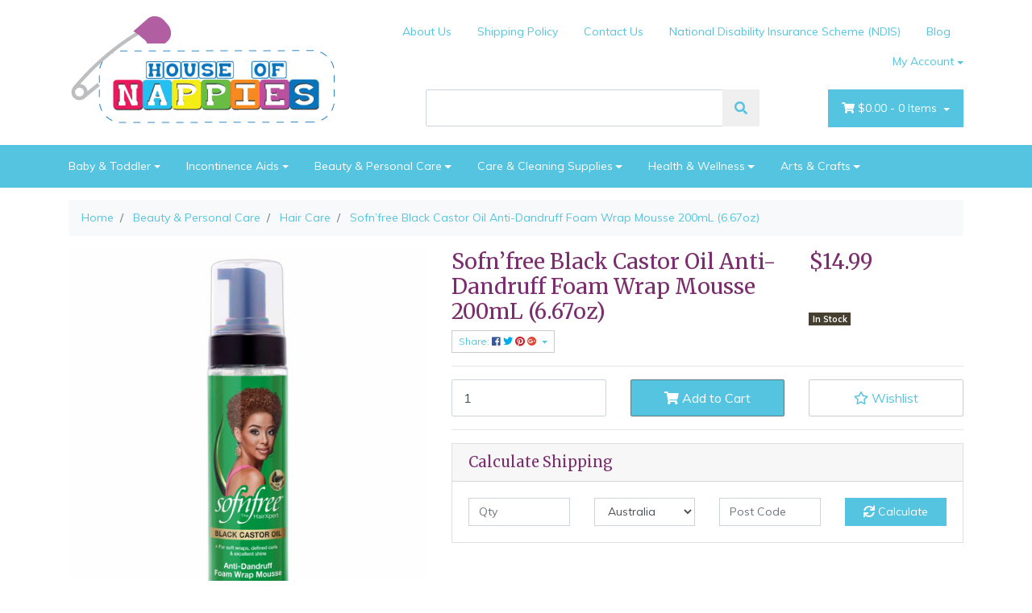

--- FILE ---
content_type: text/html; charset=utf-8
request_url: https://www.houseofnappies.com.au/sofn-free-black-castor-oil-anti-dandruff-foam-wrap
body_size: 46613
content:
<!DOCTYPE html>
<html lang="en">
<head itemscope itemtype="http://schema.org/WebSite">
	<meta http-equiv="Content-Type" content="text/html; charset=utf-8"/>
<meta name="keywords" content="Sofn’free Black Castor Oil Anti-Dandruff Foam Wrap Mousse 200mL (6.67oz)"/>
<meta name="description" content="Sofn’free Black Castor Oil Anti-Dandruff Foam Wrap Mousse 200mL (6.67oz)"/>
<meta name="viewport" content="width=device-width, initial-scale=1, shrink-to-fit=no">
<meta name="csrf-token" content="bf04a43cffbbc5a66d485e72d1405ce6ca38c02f,11660b89287afb687d80f7abedd3752b2d51261f,1768909453"/>
<meta property="og:image" content="https://www.houseofnappies.com.au/assets/full/20477.jpg?20221216095037"/>
<meta property="og:title" content="Sofn’free Black Castor Oil Anti-Dandruff Foam Wrap Mousse 200mL (6.67oz)"/>
<meta property="og:site_name" content="House of Nappies"/>
<meta property="og:type" content="product"/>
<meta property="og:url" content="https://www.houseofnappies.com.au/sofn-free-black-castor-oil-anti-dandruff-foam-wrap"/>
<meta property="og:description" content="Sofn’free Black Castor Oil Anti-Dandruff Foam Wrap Mousse 200mL (6.67oz)"/>
<title itemprop='name'>Sofn’free Black Castor Oil Anti-Dandruff Foam Wrap Mousse 200mL (6.67oz)</title>
<link rel="canonical" href="https://www.houseofnappies.com.au/sofn-free-black-castor-oil-anti-dandruff-foam-wrap" itemprop="url"/>
<link rel="shortcut icon" href="/assets/favicon_logo.png?1767579940"/>
<!-- Neto Assets -->
<link rel="dns-prefetch preconnect" href="//assets.netostatic.com">
<link rel="dns-prefetch" href="//use.fontawesome.com">
<link rel="dns-prefetch" href="//google-analytics.com">
<link rel="stylesheet" type="text/css" href="https://use.fontawesome.com/releases/v5.7.2/css/all.css" media="all"/>
<link rel="stylesheet" type="text/css" href="https://cdn.neto.com.au/assets/neto-cdn/jquery_ui/1.12.1/jquery-ui.min.css" media="all"/>
<!--[if lte IE 8]>
	<script type="text/javascript" src="https://cdn.neto.com.au/assets/neto-cdn/html5shiv/3.7.0/html5shiv.js"></script>
	<script type="text/javascript" src="https://cdn.neto.com.au/assets/neto-cdn/respond.js/1.3.0/respond.min.js"></script>
<![endif]-->
<!-- Begin: Script 92 -->
<script src="https://js.stripe.com/v3/"></script>
<!-- End: Script 92 -->
<!-- Begin: Script 101 -->
<!-- Google Analytics -->

<script>

(function(i,s,o,g,r,a,m){i['GoogleAnalyticsObject']=r;i[r]=i[r]||function(){
(i[r].q=i[r].q||[]).push(arguments)},i[r].l=1*new Date();a=s.createElement(o),
m=s.getElementsByTagName(o)[0];a.async=1;a.src=g;m.parentNode.insertBefore(a,m)
})(window,document,'script','//www.google-analytics.com/analytics.js','ga');
ga('create', '38750913', 'auto');
</script>

<!-- End Google Analytics -->
<!-- End: Script 101 -->
<!-- Begin: Script 109 -->
<!-- Google Tag Manager -->
<script>(function(w,d,s,l,i){w[l]=w[l]||[];w[l].push({'gtm.start':
new Date().getTime(),event:'gtm.js'});var f=d.getElementsByTagName(s)[0],
j=d.createElement(s),dl=l!='dataLayer'?'&l='+l:'';j.async=true;j.src=
'https://www.googletagmanager.com/gtm.js?id='+i+dl;f.parentNode.insertBefore(j,f);
})(window,document,'script','dataLayer','GTM-54DS5QQ');
</script>
<!-- End Google Tag Manager -->
<!-- End: Script 109 -->
<!-- Begin: Script 114 -->
<meta name="robots" content="noodp, noydir" />
<!-- End: Script 114 -->
<!-- Begin: Script 118 -->
<meta name="google-site-verification" content="iKsqj4bz91ImV7N7mwINMjNxafFKT3jQ7Ifu7vzl_oM" />
<!-- End: Script 118 -->
<!-- Begin: Script 124 -->
<script
src="https://www.paypal.com/sdk/js?client-id=AeghC7Ki8lEQXYWSLGtMPTwyj3kVXtfktG_v7HFwOeb_nlfjCUxDGW6mwV5FmXhmQln3POfp2ru2dzGv&currency=AUD&components=messages"
data-namespace="PayPalSDK">
</script>
<!-- End: Script 124 -->
<!-- Begin: Script 132 -->
<!-- Google tag (gtag.js) --> <script async src="https://www.googletagmanager.com/gtag/js?id=AW-16486789010"></script> <script> window.dataLayer = window.dataLayer || []; function gtag(){dataLayer.push(arguments);} gtag('js', new Date()); gtag('config', 'AW-16486789010', {'allow_enhanced_conversions':true}); </script>
<!-- End: Script 132 -->
<!-- Begin: Script 133 -->
<script type="text/javascript" async src="https://optin.chd01.com/uploads/1825/acquisition/builder_1/script.js"></script>

<script>
var tag=document.createElement("script"),first_script=document.getElementsByTagName("script")[0];tag.async=!0;var id="get_script";tag.id=id,tag.src="https://api.maropost.com/accounts/1825/acquisition/builders/1/get_latest_script",first_script.parentNode.insertBefore(tag,first_script),document.getElementById(id).remove();
</script>
<!-- End: Script 133 -->
<!-- Begin: Script 134 -->
<meta name="google-site-verification" content="QYnDdKCGWPDSqoHj7qPTZzCNRQ8WZCVvIyiHjgjqIZE" />
<!-- End: Script 134 -->
<!-- Begin: Script 136 -->
<!-- Google tag (gtag.js) -->
<script async src="https://www.googletagmanager.com/gtag/js?id=AW-16785253281"></script>
<script>
  window.dataLayer = window.dataLayer || [];
  function gtag(){dataLayer.push(arguments);}
  gtag('js', new Date());

  gtag('config', 'AW-16785253281');
</script>
<!-- End: Script 136 -->
<!-- Begin: Script 138 -->
<!-- Google tag (gtag.js) -->
<script async src="https://www.googletagmanager.com/gtag/js?id=G-42XPKK8X24"></script>
<script>
  window.dataLayer = window.dataLayer || [];
  function gtag(){dataLayer.push(arguments);}
  gtag('js', new Date());

  gtag('config', 'G-42XPKK8X24');
</script>
<!-- End: Script 138 -->
<!-- Begin: Script 140 -->
<!-- Global site tag (gtag.js) - Google Analytics -->
<script async src="https://www.googletagmanager.com/gtag/js?id=G-42XPKK8X24"></script>
<script>
  window.dataLayer = window.dataLayer || [];
  function gtag(){dataLayer.push(arguments);}
  gtag('js', new Date());
    gtag('config', 'G-42XPKK8X24', {
      send_page_view: false
    });
</script>
<!-- End: Script 140 -->
<!-- Begin: Script 141 -->
<!-- Google Tag Manager -->
<script>(function(w,d,s,l,i){w[l]=w[l]||[];w[l].push({'gtm.start':
new Date().getTime(),event:'gtm.js'});var f=d.getElementsByTagName(s)[0],
j=d.createElement(s),dl=l!='dataLayer'?'&l='+l:'';j.async=true;j.src=
'https://www.googletagmanager.com/gtm.js?id='+i+dl;f.parentNode.insertBefore(j,f);
})(window,document,'script','dataLayer','GTM-TFD9V3H');</script>
<!-- End Google Tag Manager -->
<!-- End: Script 141 -->


	<link rel="preload" href="/assets/themes/2024-12-zellis/css/app.css?1767579940" as="style">
	<link rel="preload" href="/assets/themes/2024-12-zellis/css/style.css?1767579940" as="style">
	<link class="theme-selector" rel="stylesheet" type="text/css" href="/assets/themes/2024-12-zellis/css/app.css?1767579940" media="all"/>
	<link rel="stylesheet" type="text/css" href="/assets/themes/2024-12-zellis/css/style.css?1767579940" media="all"/>
	<script src="//assets.findify.io/houseofnappies.com.au.min.js" async defer></script>
</head>
<body id="n_product" class="n_2024-12-zellis">
	<div id="findify-user-group-id" style="display: none;">1</div>
	<div class="container wrapper-header">
		<div class="row py-3 align-items-center">
			<div class="col-12 col-sm-4 wrapper-logo text-center text-sm-left">
				<a href="https://www.houseofnappies.com.au" title="House of Nappies">
					<img class="logo" src="/assets/website_logo.png?1767579940" alt="House of Nappies" />
				</a>
			</div>
			<div class="col-12 col-sm-8">
				<div class="row">
					<div class="d-none d-sm-block col-12 text-right">
						<ul class="nav justify-content-end pb-3"><li class="nav-item ">
									<a href="/about_us" class="nav-link ">About Us</a>
									</li><li class="nav-item ">
									<a href="/shipping_policy" class="nav-link ">Shipping Policy</a>
									</li><li class="nav-item ">
									<a href="/contact-us" class="nav-link ">Contact Us</a>
									</li><li class="nav-item ">
									<a href="/blog" class="nav-link ">National Disability Insurance Scheme (NDIS)</a>
									</li><li class="nav-item ">
									<a href="/blog/xyz/" class="nav-link ">Blog</a>
									</li><li class="nav-item dropdown dropdown-hover">
										<a class="nav-link pr-0 dropdown-toggle" href="https://www.houseofnappies.com.au/_myacct" aria-label="Account dropdown">My Account</a>
										<ul class="dropdown-menu">
											<li><a class="dropdown-item" href="https://www.houseofnappies.com.au/_myacct">Account Home</a></li>
											<li><a class="dropdown-item" href="https://www.houseofnappies.com.au/_myacct#orders">Orders</a></li>
											<li><a class="dropdown-item" href="https://www.houseofnappies.com.au/_myacct#quotes">Quotes</a></li>
											<li><a class="dropdown-item" href="https://www.houseofnappies.com.au/_myacct/payrec">Pay Invoices</a></li>
											<li><a class="dropdown-item" href="https://www.houseofnappies.com.au/_myacct/favourites">Favourites</a></li>
											<li><a class="dropdown-item" href="https://www.houseofnappies.com.au/_myacct/wishlist">Wishlists</a></li>
											<li><a class="dropdown-item" href="https://www.houseofnappies.com.au/_myacct/warranty">Resolution Centre</a></li>
											<li><a class="dropdown-item" href="https://www.houseofnappies.com.au/_myacct/edit_account">Edit My Details</a></li>
											<li><a class="dropdown-item" href="https://www.houseofnappies.com.au/_myacct/edit_address">Edit My Address Book</a></li>
											<li class="divider"></li>
											<span nloader-content-id="3XtDfkQE3oON6oCpoUD-Vl7lM7C5JhLuZeTzQnijJ8o4aRuy77rwMz-AvD2G3RY79UGsf-03B6tEwCHzjdbuxA" nloader-content="[base64]" nloader-data="iOvucwawzlkAATPpsu0uzzmdnRmC3qP5vWf3FYEU7tY"></span></ul>
									</li>
								</ul>
					</div>
				</div>
				<div class="row">
					<div class="col-12 col-sm-6 col-md-7 offset-md-1">
						<div class="header-search pt-3 pt-sm-0">
							<form name="productsearch" method="get" action="/">
								<input type="hidden" name="rf" value="kw" />
								<div class="input-group input-group-lg">
									<input class="form-control" value="" id="name_search" autocomplete="off" name="kw" type="text" />
									<span class="input-group-append">
										<button type="submit" value="Search" class="btn btn-default"><i class="fa fa-search"></i></button>
									</span>
								</div>
							</form>
						</div>
					</div>
					<div class="col-sm-5 col-md-4 d-none d-sm-block">
						<div id="header-cart" class="btn-group float-right">
							<a href="https://www.houseofnappies.com.au/_mycart?tkn=cart&ts=1768909453817590" class="btn btn-success dropdown-toggle" data-toggle="dropdown" id="cartcontentsheader">
								<i class="fa fa-shopping-cart"></i>
								<span rel="a2c_sub_total" class="d-none d-lg-inline-block">
								$0.00
								</span> -
								<span rel="a2c_item_count">0</span> Items
							</a>
							<ul class="dropdown-menu">
									<li class="box" id="neto-dropdown">
										<div class="body padding" id="cartcontents"></div>
										<div class="footer"></div>
									</li>
								</ul>
							</div>
					</div>
				</div>
			</div>
		</div>
	</div>
	<div class="navbar navbar-default navbar-expand-md flex-md-row-reverse">
		<ul class="nMobileNav">
			<li><a href="#" class="nToggleMenu" data-target=".navbar-responsive-collapse"><span class="icon"><i class="fa fa-bars"></i></span><br>
				Menu</a></li>
			<li><a href="/products"><span class="icon"><i class="fa fa-gift"></i></span><br>
				Shop</a></li>
			<li><a href="https://www.houseofnappies.com.au/_mycart?tkn=cart&ts=1768909453398341"><span class="icon"><i class="fa fa-shopping-cart"></i></span><br>
				Cart (<span rel="a2c_item_count">0</span>)</a></li>
			<li><a href="/_myacct/"><span class="icon"><i class="fa fa-user"></i></span><br>
				Account</a></li>
		</ul>
		<div class="container">
			<div class="collapse navbar-collapse navbar-responsive-collapse">
				<ul class="navbar-nav mr-auto">
					<li class="dropdown dropdown-hover">
								<a href="https://www.houseofnappies.com.au/baby-toddler/" class="nav-link dropdown-toggle">Baby & Toddler</a>
								<ul class="dropdown-menu">
										<li class="dropdown dropdown-hover">
									<a href="https://www.houseofnappies.com.au/baby-toddler/nappies-nappy-pants/" class="nuhover dropdown-item">Nappies & Nappy Pants</a>
									<ul class="dropdown-menu dropdown-menu-horizontal">
											<li><a class="dropdown-item pl-5 pl-sm-4" href="https://www.houseofnappies.com.au/baby-toddler/nappies-nappy-pants/nappies/">Nappies</a></li><li><a class="dropdown-item pl-5 pl-sm-4" href="https://www.houseofnappies.com.au/baby-toddler/nappies-nappy-pants/nappy-pants/">Nappy Pants</a></li><li><a class="dropdown-item pl-5 pl-sm-4" href="https://www.houseofnappies.com.au/baby-toddler/nappies-nappy-pants/swim-nappies/">Swim Nappies</a></li><li><a class="dropdown-item pl-5 pl-sm-4" href="https://www.houseofnappies.com.au/baby-toddler/nappies-nappy-pants/eco-friendly-options/">Eco-Friendly Options</a></li><li><a class="dropdown-item pl-5 pl-sm-4" href="https://www.houseofnappies.com.au/baby-toddler/nappies-nappy-pants/towel-nappies/">Towel Nappies</a></li>
										</ul>
									</li><li class="">
									<a href="https://www.houseofnappies.com.au/baby-toddler/bed-wetting/" class="nuhover dropdown-item">Bed Wetting</a>
									</li><li class="">
									<a href="https://www.houseofnappies.com.au/baby-toddler/wipes-changing/" class="nuhover dropdown-item">Wipes & Changing</a>
									</li><li class="">
									<a href="https://www.houseofnappies.com.au/baby-toddler/bath-skincare/" class="nuhover dropdown-item">Bath & Skincare</a>
									</li><li class="">
									<a href="https://www.houseofnappies.com.au/baby-toddler/feeding-accessories/" class="nuhover dropdown-item">Feeding & Accessories</a>
									</li><li class="">
									<a href="https://www.houseofnappies.com.au/baby-toddler/toys-games/" class="nuhover dropdown-item">Toys & Games</a>
									</li>
									</ul>
								</li><li class="dropdown dropdown-hover">
								<a href="https://www.houseofnappies.com.au/incontinence-products/" class="nav-link dropdown-toggle">Incontinence Aids</a>
								<ul class="dropdown-menu">
										<li class="dropdown dropdown-hover">
									<a href="https://www.houseofnappies.com.au/incontinence-aids/adult-briefs-pull-ups/" class="nuhover dropdown-item">Adult Briefs & Pull-Ups</a>
									<ul class="dropdown-menu dropdown-menu-horizontal">
											<li><a class="dropdown-item pl-5 pl-sm-4" href="https://www.houseofnappies.com.au/incontinence-products/adult-diapers/briefs/">Briefs</a></li><li><a class="dropdown-item pl-5 pl-sm-4" href="https://www.houseofnappies.com.au/incontinence-products/adult-diapers/pull-on-diapers/">Pull-Ups</a></li>
										</ul>
									</li><li class="">
									<a href="https://www.houseofnappies.com.au/incontinence-aids/pads-liners/" class="nuhover dropdown-item">Pads & Liners</a>
									</li><li class="">
									<a href="https://www.houseofnappies.com.au/incontinence-products/bedding-furniture-protection/" class="nuhover dropdown-item">Bed & Furniture Protection</a>
									</li><li class="">
									<a href="https://www.houseofnappies.com.au/incontinence-aids/skincare-cleansing/" class="nuhover dropdown-item">Skincare & Cleansing</a>
									</li><li class="">
									<a href="https://www.houseofnappies.com.au/incontinence-aids/mens-incontinence/" class="nuhover dropdown-item">Men's Incontinence</a>
									</li><li class="">
									<a href="https://www.houseofnappies.com.au/incontinence-aids/womens-incontinence/" class="nuhover dropdown-item">Women's Incontinence</a>
									</li><li class="">
									<a href="https://www.houseofnappies.com.au/incontinence-aids/swimwear-containment-shorts/" class="nuhover dropdown-item">Swimwear & Containment Shorts</a>
									</li>
									</ul>
								</li><li class="dropdown dropdown-hover">
								<a href="https://www.houseofnappies.com.au/beauty-personal-care/" class="nav-link dropdown-toggle">Beauty & Personal Care</a>
								<ul class="dropdown-menu">
										<li class="dropdown dropdown-hover">
									<a href="https://www.houseofnappies.com.au/beauty-personal-care/hair-care/" class="nuhover dropdown-item">Hair Care</a>
									<ul class="dropdown-menu dropdown-menu-horizontal">
											<li><a class="dropdown-item pl-5 pl-sm-4" href="https://www.houseofnappies.com.au/beauty-personal-care/hair-care/hair-accessories/">Hair Accessories</a></li><li><a class="dropdown-item pl-5 pl-sm-4" href="https://www.houseofnappies.com.au/beauty-personal-care/hair-care/hair-cleansers-shampoo/">Hair Cleansers & Shampoo</a></li><li><a class="dropdown-item pl-5 pl-sm-4" href="https://www.houseofnappies.com.au/beauty-personal-care/hair-care/hair-conditioners/">Hair Conditioners</a></li><li><a class="dropdown-item pl-5 pl-sm-4" href="https://www.houseofnappies.com.au/beauty-personal-care/hair-care/hair-colour/">Hair Colour</a></li><li><a class="dropdown-item pl-5 pl-sm-4" href="https://www.houseofnappies.com.au/beauty-personal-care/hair-care/hair-food/">Hair Food</a></li><li><a class="dropdown-item pl-5 pl-sm-4" href="https://www.houseofnappies.com.au/beauty-personal-care/hair-care/hair-gel/">Hair Gel</a></li><li><a class="dropdown-item pl-5 pl-sm-4" href="https://www.houseofnappies.com.au/beauty-personal-care/hair-care/hair-glues-adhesives/">Hair Glues & Adhesives </a></li><li><a class="dropdown-item pl-5 pl-sm-4" href="https://www.houseofnappies.com.au/beauty-personal-care/hair-care/hair-lotion/">Hair Lotion</a></li><li><a class="dropdown-item pl-5 pl-sm-4" href="https://www.houseofnappies.com.au/beauty-personal-care/hair-care/hair-masque/">Hair Masque</a></li><li><a class="dropdown-item pl-5 pl-sm-4" href="https://www.houseofnappies.com.au/beauty-personal-care/hair-care/hair-moisturisers/">Hair Moisturisers</a></li><li><a class="dropdown-item pl-5 pl-sm-4" href="https://www.houseofnappies.com.au/beauty-personal-care/hair-care/hair-mousse/">Hair Mousse</a></li><li><a class="dropdown-item pl-5 pl-sm-4" href="https://www.houseofnappies.com.au/beauty-personal-care/hair-care/hair-oils/">Hair Oils</a></li><li><a class="dropdown-item pl-5 pl-sm-4" href="https://www.houseofnappies.com.au/beauty-personal-care/hair-care/hair-serums/">Hair Serums</a></li><li><a class="dropdown-item pl-5 pl-sm-4" href="https://www.houseofnappies.com.au/beauty-personal-care/hair-care/hair-straighteners-detanglers/">Hair Straighteners & Detanglers</a></li><li><a class="dropdown-item pl-5 pl-sm-4" href="https://www.houseofnappies.com.au/beauty-personal-care/hair-care/hair-styling/">Hair Styling</a></li><li><a class="dropdown-item pl-5 pl-sm-4" href="https://www.houseofnappies.com.au/beauty-personal-care/hair-care/hair-treatment/">Hair Treatment</a></li><li><a class="dropdown-item pl-5 pl-sm-4" href="https://www.houseofnappies.com.au/beauty-personal-care/hair-care/sheen-spray/">Sheen Spray</a></li><li><a class="dropdown-item pl-5 pl-sm-4" href="https://www.houseofnappies.com.au/beauty-personal-care/hair-care/weaves-wigs-braids/">Weaves, Wigs & Braids</a></li><li><a class="dropdown-item pl-5 pl-sm-4" href="https://www.houseofnappies.com.au/curl-activator/">Curl Activator</a></li><li><a class="dropdown-item pl-5 pl-sm-4" href="https://www.houseofnappies.com.au/beauty-personal-care/hair-care/hair-bleach/">Hair Bleach</a></li><li><a class="dropdown-item pl-5 pl-sm-4" href="https://www.houseofnappies.com.au/beauty-personal-care/hair-care/hair-dyes/">Hair Dyes</a></li><li><a class="dropdown-item pl-5 pl-sm-4" href="https://www.houseofnappies.com.au/beauty-personal-care/hair-care/toner/">Toner</a></li>
										</ul>
									</li><li class="dropdown dropdown-hover">
									<a href="https://www.houseofnappies.com.au/beauty-personal-care/skin-care/" class="nuhover dropdown-item">Skin Care</a>
									<ul class="dropdown-menu dropdown-menu-horizontal">
											<li><a class="dropdown-item pl-5 pl-sm-4" href="https://www.houseofnappies.com.au/beauty-personal-care/skin-care/body/">Body</a></li><li><a class="dropdown-item pl-5 pl-sm-4" href="https://www.houseofnappies.com.au/beauty-personal-care/skin-care/face-care/">Face Care</a></li><li><a class="dropdown-item pl-5 pl-sm-4" href="https://www.houseofnappies.com.au/beauty-personal-care/skin-care/sanitisers/">Sanitisers</a></li><li><a class="dropdown-item pl-5 pl-sm-4" href="https://www.houseofnappies.com.au/beauty-personal-care/skin-care/sun-care/">Sun Care</a></li>
										</ul>
									</li><li class="">
									<a href="https://www.houseofnappies.com.au/beauty-personal-care/dental-oral-care/" class="nuhover dropdown-item">Dental & Oral Care</a>
									</li><li class="">
									<a href="https://www.houseofnappies.com.au/beauty-personal-care/feminine-hygiene/" class="nuhover dropdown-item">Feminine Hygiene</a>
									</li><li class="">
									<a href="https://www.houseofnappies.com.au/beauty-personal-care/deodorants-body-sprays/" class="nuhover dropdown-item">Deodorants & Body Sprays</a>
									</li><li class="dropdown dropdown-hover">
									<a href="https://www.houseofnappies.com.au/beauty-personal-care/perfumes-fragrances/" class="nuhover dropdown-item">Perfumes & Fragrances</a>
									<ul class="dropdown-menu dropdown-menu-horizontal">
											<li><a class="dropdown-item pl-5 pl-sm-4" href="https://www.houseofnappies.com.au/beauty-personal-care/fragrances/for-men/">For Men</a></li><li><a class="dropdown-item pl-5 pl-sm-4" href="https://www.houseofnappies.com.au/beauty-personal-care/fragrances/for-women/">For Women</a></li>
										</ul>
									</li><li class="">
									<a href="https://www.houseofnappies.com.au/beauty-personal-care/for-kids/" class="nuhover dropdown-item">For Kids</a>
									</li><li class="">
									<a href="https://www.houseofnappies.com.au/beauty-personal-care/for-men/" class="nuhover dropdown-item">For Men</a>
									</li><li class="">
									<a href="https://www.houseofnappies.com.au/beauty-personal-care/cosmetics/" class="nuhover dropdown-item">Makeup & Cosmetics</a>
									</li><li class="">
									<a href="https://www.houseofnappies.com.au/beauty-personal-care/manicure-pedicure/" class="nuhover dropdown-item">Manicure & Pedicure</a>
									</li><li class="">
									<a href="https://www.houseofnappies.com.au/beauty-personal-care/tools-accessories/" class="nuhover dropdown-item">Tools & Accessories</a>
									</li>
									</ul>
								</li><li class="dropdown dropdown-hover">
								<a href="https://www.houseofnappies.com.au/care-cleaning-supplies/" class="nav-link dropdown-toggle">Care & Cleaning Supplies</a>
								<ul class="dropdown-menu">
										<li class="">
									<a href="https://www.houseofnappies.com.au/home-living/cleaning-supplies/" class="nuhover dropdown-item">Cleaning Supplies</a>
									</li><li class="">
									<a href="https://www.houseofnappies.com.au/care-cleaning-supplies/kitchen-dining/" class="nuhover dropdown-item">Kitchen & Dining</a>
									</li><li class="">
									<a href="https://www.houseofnappies.com.au/care-cleaning-supplies/bathroom-essentials/" class="nuhover dropdown-item">Bathroom Essentials</a>
									</li><li class="">
									<a href="https://www.houseofnappies.com.au/care-cleaning-supplies/bin-bags-liners/" class="nuhover dropdown-item">Bin Bags & Liners</a>
									</li><li class="">
									<a href="https://www.houseofnappies.com.au/care-cleaning-supplies/pest-control/" class="nuhover dropdown-item">Pest Control</a>
									</li><li class="">
									<a href="https://www.houseofnappies.com.au/laundry/~-1189" class="nuhover dropdown-item">Laundry</a>
									</li>
									</ul>
								</li><li class="dropdown dropdown-hover">
								<a href="https://www.houseofnappies.com.au/health-wellnes/" class="nav-link dropdown-toggle">Health & Wellness</a>
								<ul class="dropdown-menu">
										<li class="">
									<a href="https://www.houseofnappies.com.au/health-wellness/first-aid-safety/" class="nuhover dropdown-item">First Aid & Safety</a>
									</li><li class="">
									<a href="https://www.houseofnappies.com.au/health-wellness/medicinals-supplements/" class="nuhover dropdown-item">Medicinals & Supplements</a>
									</li><li class="">
									<a href="https://www.houseofnappies.com.au/health-wellness/sexual-wellness/" class="nuhover dropdown-item">Sexual Wellness</a>
									</li><li class="">
									<a href="https://www.houseofnappies.com.au/health-wellness/wellness-devices/" class="nuhover dropdown-item">Wellness Devices</a>
									</li><li class="">
									<a href="https://www.houseofnappies.com.au/health-wellness/sanitisers/" class="nuhover dropdown-item">Sanitisers</a>
									</li>
									</ul>
								</li><li class="dropdown dropdown-hover">
								<a href="https://www.houseofnappies.com.au/arts-crafts1/" class="nav-link dropdown-toggle">Arts & Crafts</a>
								<ul class="dropdown-menu">
										<li class="">
									<a href="https://www.houseofnappies.com.au/arts-crafts/craft-materials/" class="nuhover dropdown-item">Craft Materials</a>
									</li><li class="">
									<a href="https://www.houseofnappies.com.au/arts-crafts/drawing-writing/" class="nuhover dropdown-item">Drawing & Writing</a>
									</li><li class="">
									<a href="https://www.houseofnappies.com.au/arts-crafts/painting-supplies/" class="nuhover dropdown-item">Painting Supplies</a>
									</li><li class="">
									<a href="https://www.houseofnappies.com.au/arts-crafts1/decorations/" class="nuhover dropdown-item">Decorations</a>
									</li>
									</ul>
								</li>
					</ul>
			</div>
		</div>
	</div>
	
	<div id="main-content" role="main" class="container">
			<div class="row">
	<div data-findify-event="view-page" data-findify-item-id="20477" data-findify-variant-item-id="20477"></div>
<div data-findify-filter="brand" data-findify-filter-value="Sofn&#39;Free"></div>
<div data-findify-filter="id" data-findify-filter-value="20477"></div>

        <div data-findify-filter="category" data-findify-filter-value="Beauty & Personal Care"></div>

<div data-findify-event="update-cart">
    <span nloader-content-id="NLzgs-YM5fUc2JVZs3Rn1LcbZlMbymxo3Kg6hYLoAM0Ai2fNDnFtIIvc2TMzui8eE8vqKLfA4LdBlX5Ex8BQDo" nloader-content="[base64]" nloader-data="[base64]"></span>
</div>

<div class="col-12">
		<nav aria-label="breadcrumb">
					<ol class="breadcrumb" itemscope itemtype="http://schema.org/BreadcrumbList">
						<li class="breadcrumb-item" itemprop="itemListElement" itemscope itemtype="http://schema.org/ListItem">
							<a href="https://www.houseofnappies.com.au" itemprop="item"><span itemprop="name">Home</span></a>
							<meta itemprop="position" content="0" />
						</li><li class="breadcrumb-item" itemprop="itemListElement" itemscope itemtype="http://schema.org/ListItem">
							<a href="/beauty-personal-care/" itemprop="item"><span itemprop="name">Beauty &amp; Personal Care</span></a>
							<meta itemprop="position" content="1" />
						</li><li class="breadcrumb-item" itemprop="itemListElement" itemscope itemtype="http://schema.org/ListItem">
							<a href="/beauty-personal-care/hair-care/" itemprop="item"><span itemprop="name">Hair Care</span></a>
							<meta itemprop="position" content="2" />
						</li><li class="breadcrumb-item" itemprop="itemListElement" itemscope itemtype="http://schema.org/ListItem">
							<a href="/sofn-free-black-castor-oil-anti-dandruff-foam-wrap" itemprop="item"><span itemprop="name">Sofn’free Black Castor Oil Anti-Dandruff Foam Wrap Mousse 200mL (6.67oz)</span></a>
							<meta itemprop="position" content="3" />
						</li></ol>
				</nav>
		<div class="row" itemscope itemtype="http://schema.org/Product">
			<section class="col-12 col-lg-5" role="contentinfo" aria-label="Product images">
				<div id="_jstl__images"><input type="hidden" id="_jstl__images_k0" value="template"/><input type="hidden" id="_jstl__images_v0" value="aW1hZ2Vz"/><input type="hidden" id="_jstl__images_k1" value="type"/><input type="hidden" id="_jstl__images_v1" value="aXRlbQ"/><input type="hidden" id="_jstl__images_k2" value="onreload"/><input type="hidden" id="_jstl__images_v2" value=""/><input type="hidden" id="_jstl__images_k3" value="content_id"/><input type="hidden" id="_jstl__images_v3" value="906"/><input type="hidden" id="_jstl__images_k4" value="sku"/><input type="hidden" id="_jstl__images_v4" value="20477"/><input type="hidden" id="_jstl__images_k5" value="preview"/><input type="hidden" id="_jstl__images_v5" value="y"/><div id="_jstl__images_r"><div class="main-image text-center">
	<a href="/assets/full/20477.jpg?20221216095037" data-lightbox="product-lightbox" data-title="Product main image" rel="product_images">
		<div class="zoom">
			<img src="/assets/full/20477.jpg?20221216095037" class="d-none" aria-hidden="true">
			<img src="/assets/thumbL/20477.jpg?20221216095037" rel="itmimg20477" alt="Product main image" border="0" id="main-image" itemprop="image">
		</div>
	</a>
</div>
<br />
<div class="row align-items-center">

</div></div></div>
			</section>
			<section class="col-12 col-lg-7" role="contentinfo" aria-label="Products information">
				<div id="_jstl__header"><input type="hidden" id="_jstl__header_k0" value="template"/><input type="hidden" id="_jstl__header_v0" value="aGVhZGVy"/><input type="hidden" id="_jstl__header_k1" value="type"/><input type="hidden" id="_jstl__header_v1" value="aXRlbQ"/><input type="hidden" id="_jstl__header_k2" value="preview"/><input type="hidden" id="_jstl__header_v2" value="y"/><input type="hidden" id="_jstl__header_k3" value="sku"/><input type="hidden" id="_jstl__header_v3" value="20477"/><input type="hidden" id="_jstl__header_k4" value="content_id"/><input type="hidden" id="_jstl__header_v4" value="906"/><input type="hidden" id="_jstl__header_k5" value="onreload"/><input type="hidden" id="_jstl__header_v5" value=""/><div id="_jstl__header_r"><div class="row">
	<meta itemprop="itemCondition" content="NewCondition">
	<meta itemprop="brand" content="Sofn&#39;Free"/>
	<div class="wrapper-product-title col-sm-8">
		<h1 itemprop="name" aria-label="Product Name">
			Sofn’free Black Castor Oil Anti-Dandruff Foam Wrap Mousse 200mL (6.67oz)
		</h1>
		<div id="_jstl__reviews"><input type="hidden" id="_jstl__reviews_k0" value="template"/><input type="hidden" id="_jstl__reviews_v0" value="cmV2aWV3cw"/><input type="hidden" id="_jstl__reviews_k1" value="type"/><input type="hidden" id="_jstl__reviews_v1" value="aXRlbQ"/><input type="hidden" id="_jstl__reviews_k2" value="onreload"/><input type="hidden" id="_jstl__reviews_v2" value=""/><input type="hidden" id="_jstl__reviews_k3" value="content_id"/><input type="hidden" id="_jstl__reviews_v3" value="906"/><input type="hidden" id="_jstl__reviews_k4" value="sku"/><input type="hidden" id="_jstl__reviews_v4" value="20477"/><div id="_jstl__reviews_r"></div></div>

		<div class="dropdown">
			<button class="btn btn-outline-secondary btn-sm dropdown-toggle" type="button" id="dropdownMenu20477" data-toggle="dropdown" aria-controls="shareDropdown20477" aria-label="Share product">
				Share: <i class="fab fa-facebook text-facebook" aria-hidden="true"></i>
				<i class="fab fa-twitter text-twitter" aria-hidden="true"></i>
				<i class="fab fa-pinterest text-pinterest" aria-hidden="true"></i>
				<i class="fab fa-google-plus text-google-plus" aria-hidden="true"></i>
				<span class="caret"></span>
			</button>
			<ul id="shareDropdown20477" class="dropdown-menu" aria-labelledby="dropdownMenu20477">
				<li><a class="dropdown-item js-social-share" href="//www.facebook.com/sharer/sharer.php?u=https%3A%2F%2Fwww.houseofnappies.com.au%2Fsofn-free-black-castor-oil-anti-dandruff-foam-wrap"><i class="fab fa-facebook text-facebook" aria-hidden="true"></i> Facebook</a></li>
				<li><a class="dropdown-item js-social-share" href="//twitter.com/intent/tweet/?text=Sofn%26%23x2019%3Bfree%20Black%20Castor%20Oil%20Anti-Dandruff%20Foam%20Wrap%20Mousse%20200mL%20%286.67oz%29&amp;url=https%3A%2F%2Fwww.houseofnappies.com.au%2Fsofn-free-black-castor-oil-anti-dandruff-foam-wrap"><i class="fab fa-twitter text-twitter" aria-hidden="true"></i> Twitter</a></li>
				<li><a class="dropdown-item js-social-share" href="//www.pinterest.com/pin/create/button/?url=https%3A%2F%2Fwww.houseofnappies.com.au%2Fsofn-free-black-castor-oil-anti-dandruff-foam-wrap&amp;media=https%3A%2F%2Fwww.houseofnappies.com.au%2Fassets%2Ffull%2F20477.jpg%3F20221216095037&amp;description=Sofn%26%23x2019%3Bfree%20Black%20Castor%20Oil%20Anti-Dandruff%20Foam%20Wrap%20Mousse%20200mL%20%286.67oz%29"><i class="fab fa-pinterest text-pinterest" aria-hidden="true"></i> Pinterest</a></li>
				<li><a class="dropdown-item js-social-share" href="//plus.google.com/share?url=https%3A%2F%2Fwww.houseofnappies.com.au%2Fsofn-free-black-castor-oil-anti-dandruff-foam-wrap"><i class="fab fa-google-plus text-google-plus" aria-hidden="true"></i> Google+</a></li>
			</ul>
		</div>
	</div>
	<div itemprop="offers" itemscope itemtype="http://schema.org/Offer" class="wrapper-pricing col-sm-4">
			<meta itemprop="priceCurrency" content="AUD">
			<div class="h1" itemprop="price" content="14.99" aria-label="Store Price">
					$14.99
				</div>
		</br>
				<p class="text-red" style="color:red;"></p>
				<!-- Begin: Script 124 -->
<div
    data-pp-message
    data-pp-style-layout="text"
    data-pp-style-logo-type="inline"
    data-pp-style-text-color="black"
    data-pp-amount="14.99">
</div>
<!-- End: Script 124 -->

			<span itemprop="availability" content="http://schema.org/InStock" class="badge badge-success">In Stock</span>
</div>
	</div></div></div>
				<!-- child products -->
				<form autocomplete="off" class="variation-wrapper">
  
  
  </form>
				<!-- addtocart functionality -->
					<div id="_jstl__buying_options"><input type="hidden" id="_jstl__buying_options_k0" value="template"/><input type="hidden" id="_jstl__buying_options_v0" value="YnV5aW5nX29wdGlvbnM"/><input type="hidden" id="_jstl__buying_options_k1" value="type"/><input type="hidden" id="_jstl__buying_options_v1" value="aXRlbQ"/><input type="hidden" id="_jstl__buying_options_k2" value="preview"/><input type="hidden" id="_jstl__buying_options_v2" value="y"/><input type="hidden" id="_jstl__buying_options_k3" value="sku"/><input type="hidden" id="_jstl__buying_options_v3" value="20477"/><input type="hidden" id="_jstl__buying_options_k4" value="content_id"/><input type="hidden" id="_jstl__buying_options_v4" value="906"/><input type="hidden" id="_jstl__buying_options_k5" value="onreload"/><input type="hidden" id="_jstl__buying_options_v5" value=""/><div id="_jstl__buying_options_r"><!-- Kee Subscriptions pricing -->


<script type="text/javascript" language="javascript">
(function(){

  var settings = {
    autoSelect: false
  };

  // Don't initialize twice
  if (typeof window.keesubscriptions_reload !== 'undefined'){
    return;
  }

  // Don't initialise if we're not needed
  if ( !document.querySelector('#keesubscriptions-data') ) {
    return;
  }

  var selectedIndex = false;

  function _on_change_option() {
    var adSelect = document.querySelector('.ad-select');

    // Store the selectedIndex
    selectedIndex = adSelect.selectedIndex;
    var dataEl = document.getElementById('keesubscriptions-data');

    var adDiscount = document.querySelectorAll(".ad-discount");

    // Set the savings to the currently selected item
    for (i = 0; i < adSelect.options.length; i++) {
      if(i > 0 && i === Number(adSelect.options[adSelect.selectedIndex].value)){
        adDiscount.forEach((el)=>{
          el.innerHTML = adSelect.options[adSelect.selectedIndex].getAttribute('data-price').replace('-', '');
        });
      }
    }
  }

  function _init_template() {
    var dataEl = document.getElementById('keesubscriptions-data');

    if (!dataEl || dataEl.getAttribute('data-init')) {
      return;
    }

    dataEl.setAttribute('data-init', true);

    //In Neto product dashboard - Default option must be "don't select auto delivery"(wording can be different) and autoSavings must have negative numbers
    var rrp          = parseFloat(dataEl.getAttribute('data-rrp'));
    var storePrice   = parseFloat(dataEl.getAttribute('data-storeprice'));
    var currentPrice = parseFloat(dataEl.getAttribute('data-productprice'));
    var adSelect     = document.querySelector('.ad-select');

    var choices = Array.prototype.map.call(adSelect.options, (function (node) {
        return parseFloat(node.getAttribute('data-price') * -1)||0;
    }));

    var maxDiscount = Math.max.apply(Math, choices);
    var adPrice     = (currentPrice - maxDiscount).toFixed(2);
    var rrpSave     = Math.round(((1 - storePrice/rrp)) * 100);

    // Set the prices in the box
    var adPriceEl = document.querySelector(".ad-price");
    adPriceEl.innerHTML = '$'+adPrice;

    // Set the discounts in the select dropdown
    var foundMax = false;

    for (i = 0; i < choices.length; i++) {
      if(i > 0 && choices[i] > 0){
        var discountPercent = Number((choices[i]/currentPrice * 100).toFixed(2));
        adSelect.options[i].innerHTML += ' (save ' + discountPercent + '%)';
      }

      if (selectedIndex !== false && selectedIndex == i) {
        adSelect.options[i].selected = true;
      }

      // Select the option with the largest discount by default
      if(settings.autoSelect && maxDiscount> 0 && choices[i] === maxDiscount && !foundMax){

        if ( selectedIndex === false ) { // Only if we don't have a cached selection
          adSelect.options[i].selected = true;
        }

        foundMax = true;
      }
    }

    // Hide savings if there are no savings
    var adSave = document.querySelectorAll(".ad-save");
    if(maxDiscount === 0){
      for (i = 0; i < adSave.length; i++) {
        adSave[i].style.display = 'none';
      }

      // Select the first option if we have no cached value
      if ( settings.autoSelect && selectedIndex === false ) {
        adSelect.options[1].selected = true;
      }

    }

    // Show the largest discount where applicable
    var adDiscount = document.querySelectorAll(".ad-discount");
    for (i = 0; i < adDiscount.length; i++) {
      adDiscount[i].innerHTML = maxDiscount;
    }

    // Init listeners

    // Update the discount with the currently selected option
    adSelect.addEventListener('change', _on_change_option.bind(this));

  }

  window.keesubscriptions_reload = _init_template;

  _init_template();

  document.addEventListener('click', function (event) {

    if (!event.target.matches('.addtocart')) {
      return;
    }

    var autodeliveryMsg = document.querySelector('.auto-delivery-msg');

    if (autodeliveryMsg === null ) {

      autodeliveryMsg = document.createElement('div');
      autodeliveryMsg.classList.add('npopup-body', 'auto-delivery-msg', 'p-3');

      var npopupDiv = document.querySelector('.npopup');
      npopupDiv.appendChild(autodeliveryMsg);
    }

    var adSelect = document.querySelector('.ad-select');

    if(adSelect.options[adSelect.selectedIndex].value !== "0" && autodeliveryMsg.innerHTML === ''){
      autodeliveryMsg.innerHTML = 'Please note: you have selected an auto delivery subscription for this item, to review please <a href="/_mycart">click here</a>.';
    }
    if(adSelect.options[adSelect.selectedIndex].value === "0"){
      autodeliveryMsg.innerHTML = '';
    }

  }, false);
})();
</script>
<!-- END of Kee Subscriptions -->

<div class="extra-options">
	
	<hr aria-hidden="true"/>
	<!-- PRODUCT OPTIONS -->
	
	
	
	<form class="buying-options" autocomplete="off" role="form" aria-label="Product purchase form">
		<input type="hidden" id="modelJGBMM20477" name="model" value="Sofn’free Black Castor Oil Anti-Dandruff Foam Wrap Mousse 200mL (6.67oz)">
		<input type="hidden" id="thumbJGBMM20477" name="thumb" value="/assets/thumb/20477.jpg?20221216095037">
		<input type="hidden" id="skuJGBMM20477" name="sku" value="20477">
		<div class="row btn-stack">
			<div class="col-12 col-md-4">
				<label class="sr-only" for="qtyJGBMM20477">Sofn’free Black Castor Oil Anti-Dandruff Foam Wrap Mousse 200mL (6.67oz) quantity field</label>
				<input type="number" max="473" min="1" class="form-control nkg_oos_n qty form-control-lg" id="qtyJGBMM20477" name="qty" aria-label="Sofn’free Black Castor Oil Anti-Dandruff Foam Wrap Mousse 200mL (6.67oz) quantity field" value="1" size="2"/>
			</div>
			<div class="col-12 col-md-4">
				<button type="button" title="Add Sofn’free Black Castor Oil Anti-Dandruff Foam Wrap Mousse 200mL (6.67oz) to Cart" class="addtocart btn btn-success btn-block btn-lg btn-ajax-loads" data-loading-text="<i class='fa fa-spinner fa-spin' style='font-size: 14px'></i>" rel="JGBMM20477"><i class="fa fa-shopping-cart icon-white" aria-hidden="true"></i> Add to Cart</button>
				</div>
			<div class="col-12 col-md-4">
				<div class="product-wishlist">
						<span nloader-content-id="L7qY2kfAxlIXEXqPYkMab0H6Qa1gCEh2059MMxJA3Hs2deeiH-U7JdPSf6Pqy00O_vvNlvSQcZtRJu0R81AEKI" nloader-content="[base64]" nloader-data="[base64]"></span>
					</div>
				</div>
		</div>
	</form>
	<hr/>
<section class="card" id="shipbox" role="contentinfo" aria-label="Calculate shipping">
	<div class="card-header"><h3 class="mb-0">Calculate Shipping</h3></div>
	<div class="card-body">
		<div class="row btn-stack">
			<!-- postcode search -->
				<div class="col-12 col-md-3">
					<input type="number" id="n_qty" name="n_qty" value="" min="1" class="form-control" placeholder="Qty" aria-label="qty">
				</div>
				<div class="col-12 col-md-3">
					<select id="ship_country" class="form-control" aria-label="Country">
						<option value="AU" selected>Australia</option><option value="FJ" >Fiji</option><option value="NZ" >New Zealand</option>
					</select>
				</div>
				<div class="col-12 col-md-3">
					<input type="text" id="ship_zip" name="ship_zip" value="" size="5" class="form-control" placeholder="Post Code" aria-label="Post code">
				</div>
				<div class="col-12 col-md-3">
					<button type="button" class="btn btn-block btn-primary btn-loads" data-loading-text="<i class='fa fa-sync fa-spin' style='font-size: 14px'></i>" title="Calculate" 
						onClick="$.load_ajax_template('_buying_options', {'showloading': '1', 'sku': '20477', 'qty': $('#n_qty').val(), 'ship_zip': $('#ship_zip').val(), 'ship_country': $('#ship_country').val()});">
						<i class="fa fa-sync" aria-hidden="true"></i> Calculate
					</button>
				</div>
			</div>
		
	</div>
</section>
	</div>
	
<div class="modal fade notifymodal" id="notifymodal">
	<div class="modal-dialog">
		<div class="modal-content">
			<div class="modal-header">
				<h4 class="modal-title">Notify me when back in stock</h4>
			</div>
			<div class="modal-body">
				<div class="form-group">
					<label>Your Name</label>
					<input placeholder="Jane Smith" name="from_name" id="from_name" type="text" class="form-control" value="">
				</div>
				<div class="form-group">
					<label>Your Email Address</label>
					<input placeholder="jane.smith@test.com.au" name="from" id="from" type="email" class="form-control" value="">
				</div>
				<div class="checkbox">
					<label>
						<input type="checkbox" value="y" class="terms_box" required/>
						I have read and agree to
						<a href="#" data-toggle="modal" data-target="#termsModal">Terms &amp; Conditions</a> and
						<a href="#" data-toggle="modal" data-target="#privacyModal">Privacy Policy</a>.
					</label>
					<span class="help-block hidden">Please tick this box to proceed.</span>
				</div>
			</div>
			<div class="modal-footer">
				<input class="btn btn-danger" type="button" data-dismiss="modal" value="Cancel">
				<input class="btn btn-success js-notifymodal-in-stock" data-sku="20477" type="button" value="Save My Details">
			</div>
		</div><!-- /.modal-content -->
	</div>
</div></div></div>
				</section>
		</div>
		<div class="row mt-2">
				
				
				<div class="col-12">
					<div class="tabbable">
	<ul class="nav nav-tabs" role="tablist">
		<li class="nav-item" id="tabDescription" role="tab" aria-controls="description" aria-selected="true">
			<a class="nav-link active" href="#description" data-toggle="tab">Description</a>
		</li>
		<li class="nav-item" id="tabSpecifications" role="tab" aria-controls="specifications" aria-selected="false">
			<a class="nav-link" href="#specifications" data-toggle="tab">Specifications</a>
		</li>
		<li class="nav-item" id="tabReviews" role="tab" aria-controls="reviews" aria-selected="false">
				<a class="nav-link reviews" href="#reviews" data-toggle="tab">
					Reviews
					<i class="far fa-star" aria-hidden="true"></i>
					<i class="far fa-star" aria-hidden="true"></i>
					<i class="far fa-star" aria-hidden="true"></i>
					<i class="far fa-star" aria-hidden="true"></i>
					<i class="far fa-star" aria-hidden="true"></i>
					</a>
			</li>
		</ul>
	<div class="tab-content pt-3">
		<div class="tab-pane active" id="description" role="tabpanel" aria-labelledby="tabDescription">
			<div class="card">
				<div class="card-header py-1 px-2" id="headingDescription">
					<h5 class="mb-0">
						<button class="btn btn-link btn-block text-left" type="button" data-toggle="collapse" data-target="#accordionDescription" aria-expanded="true" aria-controls="accordionDescription">
							Description
						</button>
					</h5>
				</div>
				<div id="accordionDescription" class="collapse" aria-labelledby="headingDescription">
					<div class="card-body p-md-0">
						<section class="productdetails n-responsive-content" aria-label="Product Description">
							<p>-Sofnfree Black Castor Oil Anti-Dandruff Foam Wrap Mousse leaves wraps soft and full of body.<br />
-Defines curls, gives hold for twists outs, moisturises dry, brittle hair and leaves your hair feeling soft, conditioned and shiny with regular use.</p>

						</section>
						<p class="small">
							(<span itemprop="productID">20477</span>)
						</p>
					</div>
				</div>
			</div>
		</div>
		<div class="tab-pane" id="specifications" role="tabpanel" aria-labelledby="tabSpecifications">
			<div class="card">
				<div class="card-header py-1 px-2" id="headingSpecificatoin">
					<h5 class="mb-0">
						<button class="btn btn-link btn-block text-left" type="button" data-toggle="collapse" data-target="#accordionSpecifications" aria-expanded="true" aria-controls="accordionSpecifications">
							Specifications
						</button>
					</h5>
				</div>
				<div id="accordionSpecifications" class="collapse" aria-labelledby="headingSpecificatoin">
					<div class="card-body p-md-0">
						<table class="table">
							<tbody>
								<tr>
									<td><strong>SKU</strong></td>
									<td>20477</td>
								</tr>
								<tr>
										<td><strong>Barcode #</strong></td>
										<td>6001374076589</td>
									</tr>
								<tr>
										<td><strong>Brand</strong></td>
										<td>Sofn&#39;Free</td>
									</tr>
								<tr>
										<td><strong>Shipping Weight</strong></td>
										<td>0.2100kg</td>
									</tr>
								<tr>
										<td><strong>Shipping Width</strong></td>
										<td>0.050m</td>
									</tr>
								<tr>
										<td><strong>Shipping Height</strong></td>
										<td>0.200m</td>
									</tr>
								<tr>
										<td><strong>Shipping Length</strong></td>
										<td>0.050m</td>
									</tr>
								<tr>
										<td><strong>Shipping Cubic</strong></td>
										<td>0.000500000m3</td>
									</tr>
								</tbody>
						</table>
					</div>
				</div>
			</div>
		</div>
		<div class="tab-pane" id="reviews" role="tabpanel" aria-labelledby="tabReviews">
				<div class="card">
					<div class="card-header py-1 px-2" id="headingReviews">
						<h5 class="mb-0">
							<button class="btn btn-link btn-block text-left" type="button" data-toggle="collapse" data-target="#accordionReviews" aria-expanded="true" aria-controls="accordionReviews">
								Reviews
								<i class="far fa-star" aria-hidden="true"></i>
								<i class="far fa-star" aria-hidden="true"></i>
								<i class="far fa-star" aria-hidden="true"></i>
								<i class="far fa-star" aria-hidden="true"></i>
								<i class="far fa-star" aria-hidden="true"></i>
								</button>
						</h5>
					</div>
					<div id="accordionReviews" class="collapse" aria-labelledby="headingReviews">
						<div class="card-body p-md-0">
							
							<h4>Be The First To Review This Product!</h4>
								<p>Help other House of Nappies users shop smarter by writing reviews for products you have purchased.</p>
								<p><a class="btn btn-default" href="https://www.houseofnappies.com.au/_myacct/write_review?item=20477"><i class="far fa-edit"></i> Write a product review</a></p>
							</div>
					</div>
				</div>
			</div><!--/.tab-pane-->
		</div><!--/.tab-content-->
</div><!--/.tabbable-->
					<!-- Begin: Script 109 -->
<span id="ga-productdetail" data-ga-id="20477" data-ga-name="Sofn’free Black Castor Oil Anti-Dandruff Foam Wrap Mousse 200mL (6.67oz)" data-ga-price="14.99" data-ga-brand="Sofn&#39;Free"></span>
<!-- End: Script 109 -->
</div>
				<div class="col-12">
					<div class="findify-element" id="product-findify-rec-1"></div>
					
					
					
					<hr aria-hidden="true"/>
						<h3 class="h2">More From This Category</h3>
						<div class="row products-row"><article class="col-8 col-sm-6 col-lg-4 col-xl-3 pb-2" role="article" aria-label="Product thumbnail">
	<div class="card thumbnail card-body" itemscope itemtype="http://schema.org/Product">
		<meta itemprop="brand" content="As I Am"/>
		<meta itemprop="mpn" content="AIA04011"/>
		<a href="https://www.houseofnappies.com.au/as-i-am-restore-repair-jamaican-black-castor-oil-s~104037501" class="thumbnail-image pb-2">
			<img src="/assets/thumb/AIA04011.jpg?20240806114355" itemprop="image" class="product-image img-fluid" alt="As I Am Restore &amp; Repair Jamaican Black Castor Oil Shampoo 355mL (12oz)" rel="itmimgAIA04011">
		</a>
		<p class="card-title h4" itemprop="name"><a href="https://www.houseofnappies.com.au/as-i-am-restore-repair-jamaican-black-castor-oil-s~104037501">As I Am Restore & Repair Jamaican Black Castor Oil</a></p>
		<p class="price" itemprop="offers" itemscope itemtype="http://schema.org/Offer" aria-label="As I Am Restore &amp; Repair Jamaican Black Castor Oil Shampoo 355mL (12oz) price">
			<span itemprop="price" content="26.99">$26.99</span>
			<meta itemprop="priceCurrency" content="AUD">
		</p>
		<!-- Begin: Script 109 -->
<span class="ecom-data" data-ga-name="As I Am Restore &amp; Repair Jamaican Black Castor Oil Shampoo 355mL (12oz)" data-ga-id="AIA04011" data-ga-list="product" data-ga-price="26.99" data-ga-brand="As I Am" data-ga-position="0"></span>
<!-- End: Script 109 -->
<!-- Begin: Script 117 -->

<!-- End: Script 117 -->
<!-- Begin: Script 124 -->
<div
    data-pp-message
    data-pp-placement="product"
    data-pp-style-text-size="10"
    data-pp-amount="26.99">
</div>
<!-- End: Script 124 -->
<!-- Begin: Script 140 -->
<div
    class="ga4-product"
    data-id="AIA04011"
    data-name="As I Am Restore &amp; Repair Jamaican Black Castor Oil Shampoo 355mL (12oz)"
    data-index="1"
    data-listname=""
    data-affiliation="House of Nappies"
    data-brand="As I Am"
    data-category=""
    data-price="26.99"
    data-currency="AUD"
    data-url="https://www.houseofnappies.com.au/as-i-am-restore-repair-jamaican-black-castor-oil-s~104037501"
>
</div>
<!-- End: Script 140 -->
<!-- Purchase Logic -->
		<form class="form-inline buying-options">
			<input type="hidden" id="skuONylqAIA04011" name="skuONylqAIA04011" value="AIA04011">
			<input type="hidden" id="modelONylqAIA04011" name="modelONylqAIA04011" value="As I Am Restore &amp; Repair Jamaican Black Castor Oil Shampoo 355mL (12oz)">
			<input type="hidden" id="thumbONylqAIA04011" name="thumbONylqAIA04011" value="/assets/thumb/AIA04011.jpg?20240806114355">
			<input type="text" id="qtyONylqAIA04011" max="201" min="0" name="qtyONylqAIA04011" value="1" placeholder="Qty" class="thumb-qty-field nkg_thub_oos_n form-control text-center">
			<button type="button" title="Add As I Am Restore &amp; Repair Jamaican Black Castor Oil Shampoo 355mL (12oz) to Cart" class="addtocart btn-primary btn btn-block btn-loads" rel="ONylqAIA04011" data-loading-text="<i class='fa fa-spinner fa-spin' style='font-size: 14px'></i>">Add to Cart</button>
			</form>
		<!-- /Purchase Logic -->
		<div class="savings-container">
			</div>
	</div>
</article>
<article class="col-8 col-sm-6 col-lg-4 col-xl-3 pb-2" role="article" aria-label="Product thumbnail">
	<div class="card thumbnail card-body" itemscope itemtype="http://schema.org/Product">
		<meta itemprop="brand" content="Mielle"/>
		<meta itemprop="mpn" content="MEL26583"/>
		<a href="https://www.houseofnappies.com.au/mielle-oats-honey-blend-soothing-hair-balm-for-sen" class="thumbnail-image pb-2">
			<img src="/assets/thumb/MEL26583.jpg?20230111141225" itemprop="image" class="product-image img-fluid" alt="Mielle Oats &amp; Honey Blend Soothing Hair Balm For Sensitive Scalp 177mL (6oz)" rel="itmimgMEL26583">
		</a>
		<p class="card-title h4" itemprop="name"><a href="https://www.houseofnappies.com.au/mielle-oats-honey-blend-soothing-hair-balm-for-sen">Mielle Oats & Honey Blend Soothing Hair Balm For S</a></p>
		<p class="price" itemprop="offers" itemscope itemtype="http://schema.org/Offer" aria-label="Mielle Oats &amp; Honey Blend Soothing Hair Balm For Sensitive Scalp 177mL (6oz) price">
			<span itemprop="price" content="14.99">$14.99</span>
			<meta itemprop="priceCurrency" content="AUD">
		</p>
		<!-- Begin: Script 109 -->
<span class="ecom-data" data-ga-name="Mielle Oats &amp; Honey Blend Soothing Hair Balm For Sensitive Scalp 177mL (6oz)" data-ga-id="MEL26583" data-ga-list="product" data-ga-price="14.99" data-ga-brand="Mielle" data-ga-position="1"></span>
<!-- End: Script 109 -->
<!-- Begin: Script 117 -->

<!-- End: Script 117 -->
<!-- Begin: Script 124 -->
<div
    data-pp-message
    data-pp-placement="product"
    data-pp-style-text-size="10"
    data-pp-amount="14.99">
</div>
<!-- End: Script 124 -->
<!-- Begin: Script 140 -->
<div
    class="ga4-product"
    data-id="MEL26583"
    data-name="Mielle Oats &amp; Honey Blend Soothing Hair Balm For Sensitive Scalp 177mL (6oz)"
    data-index="2"
    data-listname=""
    data-affiliation="House of Nappies"
    data-brand="Mielle"
    data-category=""
    data-price="14.99"
    data-currency="AUD"
    data-url="https://www.houseofnappies.com.au/mielle-oats-honey-blend-soothing-hair-balm-for-sen"
>
</div>
<!-- End: Script 140 -->
<!-- Purchase Logic -->
		<form class="form-inline buying-options">
			<input type="hidden" id="skum3ayfMEL26583" name="skum3ayfMEL26583" value="MEL26583">
			<input type="hidden" id="modelm3ayfMEL26583" name="modelm3ayfMEL26583" value="Mielle Oats &amp; Honey Blend Soothing Hair Balm For Sensitive Scalp 177mL (6oz)">
			<input type="hidden" id="thumbm3ayfMEL26583" name="thumbm3ayfMEL26583" value="/assets/thumb/MEL26583.jpg?20230111141225">
			<input type="text" id="qtym3ayfMEL26583" max="9" min="0" name="qtym3ayfMEL26583" value="1" placeholder="Qty" class="thumb-qty-field nkg_thub_oos_n form-control text-center">
			<button type="button" title="Add Mielle Oats &amp; Honey Blend Soothing Hair Balm For Sensitive Scalp 177mL (6oz) to Cart" class="addtocart btn-primary btn btn-block btn-loads" rel="m3ayfMEL26583" data-loading-text="<i class='fa fa-spinner fa-spin' style='font-size: 14px'></i>">Add to Cart</button>
			</form>
		<!-- /Purchase Logic -->
		<div class="savings-container">
			<span class="badge badge-warning">
				25% OFF</span>
			<span class="badge badge-secondary">RRP $20.00</span>
			</div>
	</div>
</article>
<article class="col-8 col-sm-6 col-lg-4 col-xl-3 pb-2" role="article" aria-label="Product thumbnail">
	<div class="card thumbnail card-body" itemscope itemtype="http://schema.org/Product">
		<meta itemprop="brand" content="African Pride"/>
		<meta itemprop="mpn" content="AP47313"/>
		<a href="https://www.houseofnappies.com.au/african-pride-dream-kids-olive-miracle-braid-spray" class="thumbnail-image pb-2">
			<img src="/assets/thumb/AP47313.png?20210309032718" itemprop="image" class="product-image img-fluid" alt="African Pride Dream Kids Olive Miracle Braid Spray 355mL (12oz)" rel="itmimgAP47313">
		</a>
		<p class="card-title h4" itemprop="name"><a href="https://www.houseofnappies.com.au/african-pride-dream-kids-olive-miracle-braid-spray">African Pride Dream Kids Olive Miracle Braid Spray</a></p>
		<p class="price" itemprop="offers" itemscope itemtype="http://schema.org/Offer" aria-label="African Pride Dream Kids Olive Miracle Braid Spray 355mL (12oz) price">
			<span itemprop="price" content="15.99">$15.99</span>
			<meta itemprop="priceCurrency" content="AUD">
		</p>
		<!-- Begin: Script 109 -->
<span class="ecom-data" data-ga-name="African Pride Dream Kids Olive Miracle Braid Spray 355mL (12oz)" data-ga-id="AP47313" data-ga-list="product" data-ga-price="15.99" data-ga-brand="African Pride" data-ga-position="2"></span>
<!-- End: Script 109 -->
<!-- Begin: Script 117 -->

<!-- End: Script 117 -->
<!-- Begin: Script 124 -->
<div
    data-pp-message
    data-pp-placement="product"
    data-pp-style-text-size="10"
    data-pp-amount="15.99">
</div>
<!-- End: Script 124 -->
<!-- Begin: Script 140 -->
<div
    class="ga4-product"
    data-id="AP47313"
    data-name="African Pride Dream Kids Olive Miracle Braid Spray 355mL (12oz)"
    data-index="3"
    data-listname=""
    data-affiliation="House of Nappies"
    data-brand="African Pride"
    data-category=""
    data-price="15.99"
    data-currency="AUD"
    data-url="https://www.houseofnappies.com.au/african-pride-dream-kids-olive-miracle-braid-spray"
>
</div>
<!-- End: Script 140 -->
<!-- Purchase Logic -->
		<form class="form-inline buying-options">
			<input type="hidden" id="sku5DhfgAP47313" name="sku5DhfgAP47313" value="AP47313">
			<input type="hidden" id="model5DhfgAP47313" name="model5DhfgAP47313" value="African Pride Dream Kids Olive Miracle Braid Spray 355mL (12oz)">
			<input type="hidden" id="thumb5DhfgAP47313" name="thumb5DhfgAP47313" value="/assets/thumb/AP47313.png?20210309032718">
			<input type="text" id="qty5DhfgAP47313" max="165" min="0" name="qty5DhfgAP47313" value="1" placeholder="Qty" class="thumb-qty-field nkg_thub_oos_n form-control text-center">
			<button type="button" title="Add African Pride Dream Kids Olive Miracle Braid Spray 355mL (12oz) to Cart" class="addtocart btn-primary btn btn-block btn-loads" rel="5DhfgAP47313" data-loading-text="<i class='fa fa-spinner fa-spin' style='font-size: 14px'></i>">Add to Cart</button>
			</form>
		<!-- /Purchase Logic -->
		<div class="savings-container">
			</div>
	</div>
</article>
<article class="col-8 col-sm-6 col-lg-4 col-xl-3 pb-2" role="article" aria-label="Product thumbnail">
	<div class="card thumbnail card-body" itemscope itemtype="http://schema.org/Product">
		<meta itemprop="brand" content="Eco Style"/>
		<meta itemprop="mpn" content="ES00114"/>
		<a href="https://www.houseofnappies.com.au/eco-style-professional-styling-gel-krystal-473ml-1" class="thumbnail-image pb-2">
			<img src="/assets/thumb/ES00114.jpg?20250123112205" itemprop="image" class="product-image img-fluid" alt="Eco Style Professional Styling Gel Krystal 473mL (16oz)" rel="itmimgES00114">
		</a>
		<p class="card-title h4" itemprop="name"><a href="https://www.houseofnappies.com.au/eco-style-professional-styling-gel-krystal-473ml-1">Eco Style Professional Styling Gel Krystal 473mL (</a></p>
		<p class="price" itemprop="offers" itemscope itemtype="http://schema.org/Offer" aria-label="Eco Style Professional Styling Gel Krystal 473mL (16oz) price">
			<span itemprop="price" content="12.99">$12.99</span>
			<meta itemprop="priceCurrency" content="AUD">
		</p>
		<!-- Begin: Script 109 -->
<span class="ecom-data" data-ga-name="Eco Style Professional Styling Gel Krystal 473mL (16oz)" data-ga-id="ES00114" data-ga-list="product" data-ga-price="12.99" data-ga-brand="Eco Style" data-ga-position="0"></span>
<!-- End: Script 109 -->
<!-- Begin: Script 117 -->

<!-- End: Script 117 -->
<!-- Begin: Script 124 -->
<div
    data-pp-message
    data-pp-placement="product"
    data-pp-style-text-size="10"
    data-pp-amount="12.99">
</div>
<!-- End: Script 124 -->
<!-- Begin: Script 140 -->
<div
    class="ga4-product"
    data-id="ES00114"
    data-name="Eco Style Professional Styling Gel Krystal 473mL (16oz)"
    data-index="1"
    data-listname=""
    data-affiliation="House of Nappies"
    data-brand="Eco Style"
    data-category=""
    data-price="12.99"
    data-currency="AUD"
    data-url="https://www.houseofnappies.com.au/eco-style-professional-styling-gel-krystal-473ml-1"
>
</div>
<!-- End: Script 140 -->
<!-- Purchase Logic -->
		<form class="form-inline buying-options">
			<input type="hidden" id="sku6Z5YwES00114" name="sku6Z5YwES00114" value="ES00114">
			<input type="hidden" id="model6Z5YwES00114" name="model6Z5YwES00114" value="Eco Style Professional Styling Gel Krystal 473mL (16oz)">
			<input type="hidden" id="thumb6Z5YwES00114" name="thumb6Z5YwES00114" value="/assets/thumb/ES00114.jpg?20250123112205">
			<input type="text" id="qty6Z5YwES00114" max="97" min="0" name="qty6Z5YwES00114" value="1" placeholder="Qty" class="thumb-qty-field nkg_thub_oos_n form-control text-center">
			<button type="button" title="Add Eco Style Professional Styling Gel Krystal 473mL (16oz) to Cart" class="addtocart btn-primary btn btn-block btn-loads" rel="6Z5YwES00114" data-loading-text="<i class='fa fa-spinner fa-spin' style='font-size: 14px'></i>">Add to Cart</button>
			</form>
		<!-- /Purchase Logic -->
		<div class="savings-container">
			</div>
	</div>
</article>
<article class="col-8 col-sm-6 col-lg-4 col-xl-3 pb-2" role="article" aria-label="Product thumbnail">
	<div class="card thumbnail card-body" itemscope itemtype="http://schema.org/Product">
		<meta itemprop="brand" content="Jamaican Mango &amp; Lime"/>
		<meta itemprop="mpn" content="JAM29080"/>
		<a href="https://www.houseofnappies.com.au/jamaican-mango-lime-locking-creme-wax-155g-5.5oz" class="thumbnail-image pb-2">
			<img src="/assets/thumb/JAM29080.jpg?20220708155319" itemprop="image" class="product-image img-fluid" alt="Jamaican Mango &amp; lime Locking Creme Wax 155g (5.5oz)" rel="itmimgJAM29080">
		</a>
		<p class="card-title h4" itemprop="name"><a href="https://www.houseofnappies.com.au/jamaican-mango-lime-locking-creme-wax-155g-5.5oz">Jamaican Mango & lime Locking Creme Wax 155g (5.5o</a></p>
		<p class="price" itemprop="offers" itemscope itemtype="http://schema.org/Offer" aria-label="Jamaican Mango &amp; lime Locking Creme Wax 155g (5.5oz) price">
			<span itemprop="price" content="14.99">$14.99</span>
			<meta itemprop="priceCurrency" content="AUD">
		</p>
		<!-- Begin: Script 109 -->
<span class="ecom-data" data-ga-name="Jamaican Mango &amp; lime Locking Creme Wax 155g (5.5oz)" data-ga-id="JAM29080" data-ga-list="product" data-ga-price="14.99" data-ga-brand="Jamaican Mango &amp; Lime" data-ga-position="4"></span>
<!-- End: Script 109 -->
<!-- Begin: Script 117 -->

<!-- End: Script 117 -->
<!-- Begin: Script 124 -->
<div
    data-pp-message
    data-pp-placement="product"
    data-pp-style-text-size="10"
    data-pp-amount="14.99">
</div>
<!-- End: Script 124 -->
<!-- Begin: Script 140 -->
<div
    class="ga4-product"
    data-id="JAM29080"
    data-name="Jamaican Mango &amp; lime Locking Creme Wax 155g (5.5oz)"
    data-index="5"
    data-listname=""
    data-affiliation="House of Nappies"
    data-brand="Jamaican Mango &amp; Lime"
    data-category=""
    data-price="14.99"
    data-currency="AUD"
    data-url="https://www.houseofnappies.com.au/jamaican-mango-lime-locking-creme-wax-155g-5.5oz"
>
</div>
<!-- End: Script 140 -->
<!-- Purchase Logic -->
		<form class="form-inline buying-options">
			<input type="hidden" id="skuOy0tVJAM29080" name="skuOy0tVJAM29080" value="JAM29080">
			<input type="hidden" id="modelOy0tVJAM29080" name="modelOy0tVJAM29080" value="Jamaican Mango &amp; lime Locking Creme Wax 155g (5.5oz)">
			<input type="hidden" id="thumbOy0tVJAM29080" name="thumbOy0tVJAM29080" value="/assets/thumb/JAM29080.jpg?20220708155319">
			<input type="text" id="qtyOy0tVJAM29080" max="50" min="0" name="qtyOy0tVJAM29080" value="1" placeholder="Qty" class="thumb-qty-field nkg_thub_oos_n form-control text-center">
			<button type="button" title="Add Jamaican Mango &amp; lime Locking Creme Wax 155g (5.5oz) to Cart" class="addtocart btn-primary btn btn-block btn-loads" rel="Oy0tVJAM29080" data-loading-text="<i class='fa fa-spinner fa-spin' style='font-size: 14px'></i>">Add to Cart</button>
			</form>
		<!-- /Purchase Logic -->
		<div class="savings-container">
			<span class="badge badge-warning">
				17% OFF</span>
			<span class="badge badge-secondary">RRP $17.99</span>
			</div>
	</div>
</article>
<article class="col-8 col-sm-6 col-lg-4 col-xl-3 pb-2" role="article" aria-label="Product thumbnail">
	<div class="card thumbnail card-body" itemscope itemtype="http://schema.org/Product">
		<meta itemprop="brand" content="As I Am"/>
		<meta itemprop="mpn" content="AIA00219"/>
		<a href="https://www.houseofnappies.com.au/as-i-am-classic-so-much-moisture-hydrating-lotion" class="thumbnail-image pb-2">
			<img src="/assets/thumb/AIA00219.jpg?20241025101130" itemprop="image" class="product-image img-fluid" alt="As I Am Classic So Much Moisture Hydrating Lotion 237ml (8 Fl Oz)" rel="itmimgAIA00219">
		</a>
		<p class="card-title h4" itemprop="name"><a href="https://www.houseofnappies.com.au/as-i-am-classic-so-much-moisture-hydrating-lotion">As I Am Classic So Much Moisture Hydrating Lotion </a></p>
		<p class="price" itemprop="offers" itemscope itemtype="http://schema.org/Offer" aria-label="As I Am Classic So Much Moisture Hydrating Lotion 237ml (8 Fl Oz) price">
			<span itemprop="price" content="25.99">$25.99</span>
			<meta itemprop="priceCurrency" content="AUD">
		</p>
		<!-- Begin: Script 109 -->
<span class="ecom-data" data-ga-name="As I Am Classic So Much Moisture Hydrating Lotion 237ml (8 Fl Oz)" data-ga-id="AIA00219" data-ga-list="product" data-ga-price="25.99" data-ga-brand="As I Am" data-ga-position="9"></span>
<!-- End: Script 109 -->
<!-- Begin: Script 117 -->

<!-- End: Script 117 -->
<!-- Begin: Script 124 -->
<div
    data-pp-message
    data-pp-placement="product"
    data-pp-style-text-size="10"
    data-pp-amount="25.99">
</div>
<!-- End: Script 124 -->
<!-- Begin: Script 140 -->
<div
    class="ga4-product"
    data-id="AIA00219"
    data-name="As I Am Classic So Much Moisture Hydrating Lotion 237ml (8 Fl Oz)"
    data-index="10"
    data-listname=""
    data-affiliation="House of Nappies"
    data-brand="As I Am"
    data-category=""
    data-price="25.99"
    data-currency="AUD"
    data-url="https://www.houseofnappies.com.au/as-i-am-classic-so-much-moisture-hydrating-lotion"
>
</div>
<!-- End: Script 140 -->
<!-- Purchase Logic -->
		<form class="form-inline buying-options">
			<input type="hidden" id="skuUiTnCAIA00219" name="skuUiTnCAIA00219" value="AIA00219">
			<input type="hidden" id="modelUiTnCAIA00219" name="modelUiTnCAIA00219" value="As I Am Classic So Much Moisture Hydrating Lotion 237ml (8 Fl Oz)">
			<input type="hidden" id="thumbUiTnCAIA00219" name="thumbUiTnCAIA00219" value="/assets/thumb/AIA00219.jpg?20241025101130">
			<input type="text" id="qtyUiTnCAIA00219" max="226" min="0" name="qtyUiTnCAIA00219" value="1" placeholder="Qty" class="thumb-qty-field nkg_thub_oos_n form-control text-center">
			<button type="button" title="Add As I Am Classic So Much Moisture Hydrating Lotion 237ml (8 Fl Oz) to Cart" class="addtocart btn-primary btn btn-block btn-loads" rel="UiTnCAIA00219" data-loading-text="<i class='fa fa-spinner fa-spin' style='font-size: 14px'></i>">Add to Cart</button>
			</form>
		<!-- /Purchase Logic -->
		<div class="savings-container">
			</div>
	</div>
</article>
<article class="col-8 col-sm-6 col-lg-4 col-xl-3 pb-2" role="article" aria-label="Product thumbnail">
	<div class="card thumbnail card-body" itemscope itemtype="http://schema.org/Product">
		<meta itemprop="brand" content="Schwarzkopf"/>
		<meta itemprop="mpn" content="G2B331457"/>
		<a href="https://www.houseofnappies.com.au/got2b-hair-styling-glued-styling-gel-150ml" class="thumbnail-image pb-2">
			<img src="/assets/thumb/G2B331457.jpg?20250204105636" itemprop="image" class="product-image img-fluid" alt="Got2B Hair Styling Glued Styling Gel 150mL" rel="itmimgG2B331457">
		</a>
		<p class="card-title h4" itemprop="name"><a href="https://www.houseofnappies.com.au/got2b-hair-styling-glued-styling-gel-150ml">Got2B Hair Styling Glued Styling Gel 150mL</a></p>
		<p class="price" itemprop="offers" itemscope itemtype="http://schema.org/Offer" aria-label="Got2B Hair Styling Glued Styling Gel 150mL price">
			<span itemprop="price" content="16.99">$16.99</span>
			<meta itemprop="priceCurrency" content="AUD">
		</p>
		<!-- Begin: Script 109 -->
<span class="ecom-data" data-ga-name="Got2B Hair Styling Glued Styling Gel 150mL" data-ga-id="G2B331457" data-ga-list="product" data-ga-price="16.99" data-ga-brand="Schwarzkopf" data-ga-position="10"></span>
<!-- End: Script 109 -->
<!-- Begin: Script 117 -->

<!-- End: Script 117 -->
<!-- Begin: Script 124 -->
<div
    data-pp-message
    data-pp-placement="product"
    data-pp-style-text-size="10"
    data-pp-amount="16.99">
</div>
<!-- End: Script 124 -->
<!-- Begin: Script 140 -->
<div
    class="ga4-product"
    data-id="G2B331457"
    data-name="Got2B Hair Styling Glued Styling Gel 150mL"
    data-index="11"
    data-listname=""
    data-affiliation="House of Nappies"
    data-brand="Schwarzkopf"
    data-category=""
    data-price="16.99"
    data-currency="AUD"
    data-url="https://www.houseofnappies.com.au/got2b-hair-styling-glued-styling-gel-150ml"
>
</div>
<!-- End: Script 140 -->
<!-- Purchase Logic -->
		<form class="form-inline buying-options">
			<input type="hidden" id="skuWwSqpG2B331457" name="skuWwSqpG2B331457" value="G2B331457">
			<input type="hidden" id="modelWwSqpG2B331457" name="modelWwSqpG2B331457" value="Got2B Hair Styling Glued Styling Gel 150mL">
			<input type="hidden" id="thumbWwSqpG2B331457" name="thumbWwSqpG2B331457" value="/assets/thumb/G2B331457.jpg?20250204105636">
			<input type="text" id="qtyWwSqpG2B331457" max="6" min="0" name="qtyWwSqpG2B331457" value="1" placeholder="Qty" class="thumb-qty-field nkg_thub_oos_n form-control text-center">
			<button type="button" title="Add Got2B Hair Styling Glued Styling Gel 150mL to Cart" class="addtocart btn-primary btn btn-block btn-loads" rel="WwSqpG2B331457" data-loading-text="<i class='fa fa-spinner fa-spin' style='font-size: 14px'></i>">Add to Cart</button>
			</form>
		<!-- /Purchase Logic -->
		<div class="savings-container">
			</div>
	</div>
</article>
<article class="col-8 col-sm-6 col-lg-4 col-xl-3 pb-2" role="article" aria-label="Product thumbnail">
	<div class="card thumbnail card-body" itemscope itemtype="http://schema.org/Product">
		<meta itemprop="brand" content="skala"/>
		<meta itemprop="mpn" content="SK19670"/>
		<a href="https://www.houseofnappies.com.au/skala-frutastica-watermelon-shampoo-325ml-10.99oz" class="thumbnail-image pb-2">
			<img src="/assets/thumb/SK19670.webp?20251029125503" itemprop="image" class="product-image img-fluid" alt="Skala Frutastica Watermelon Shampoo 325mL(10.99oz)" rel="itmimgSK19670">
		</a>
		<p class="card-title h4" itemprop="name"><a href="https://www.houseofnappies.com.au/skala-frutastica-watermelon-shampoo-325ml-10.99oz">Skala Frutastica Watermelon Shampoo 325mL(10.99oz)</a></p>
		<p class="price" itemprop="offers" itemscope itemtype="http://schema.org/Offer" aria-label="Skala Frutastica Watermelon Shampoo 325mL(10.99oz) price">
			<span itemprop="price" content="18.99">$18.99</span>
			<meta itemprop="priceCurrency" content="AUD">
		</p>
		<!-- Begin: Script 109 -->
<span class="ecom-data" data-ga-name="Skala Frutastica Watermelon Shampoo 325mL(10.99oz)" data-ga-id="SK19670" data-ga-list="product" data-ga-price="18.99" data-ga-brand="skala" data-ga-position="7"></span>
<!-- End: Script 109 -->
<!-- Begin: Script 117 -->

<!-- End: Script 117 -->
<!-- Begin: Script 124 -->
<div
    data-pp-message
    data-pp-placement="product"
    data-pp-style-text-size="10"
    data-pp-amount="18.99">
</div>
<!-- End: Script 124 -->
<!-- Begin: Script 140 -->
<div
    class="ga4-product"
    data-id="SK19670"
    data-name="Skala Frutastica Watermelon Shampoo 325mL(10.99oz)"
    data-index="8"
    data-listname=""
    data-affiliation="House of Nappies"
    data-brand="skala"
    data-category=""
    data-price="18.99"
    data-currency="AUD"
    data-url="https://www.houseofnappies.com.au/skala-frutastica-watermelon-shampoo-325ml-10.99oz"
>
</div>
<!-- End: Script 140 -->
<!-- Purchase Logic -->
		<form class="form-inline buying-options">
			<input type="hidden" id="skux68OrSK19670" name="skux68OrSK19670" value="SK19670">
			<input type="hidden" id="modelx68OrSK19670" name="modelx68OrSK19670" value="Skala Frutastica Watermelon Shampoo 325mL(10.99oz)">
			<input type="hidden" id="thumbx68OrSK19670" name="thumbx68OrSK19670" value="/assets/thumb/SK19670.webp?20251029125503">
			<input type="text" id="qtyx68OrSK19670" max="12" min="0" name="qtyx68OrSK19670" value="1" placeholder="Qty" class="thumb-qty-field nkg_thub_oos_n form-control text-center">
			<button type="button" title="Add Skala Frutastica Watermelon Shampoo 325mL(10.99oz) to Cart" class="addtocart btn-primary btn btn-block btn-loads" rel="x68OrSK19670" data-loading-text="<i class='fa fa-spinner fa-spin' style='font-size: 14px'></i>">Add to Cart</button>
			</form>
		<!-- /Purchase Logic -->
		<div class="savings-container">
			</div>
	</div>
</article>
<article class="col-8 col-sm-6 col-lg-4 col-xl-3 pb-2" role="article" aria-label="Product thumbnail">
	<div class="card thumbnail card-body" itemscope itemtype="http://schema.org/Product">
		<meta itemprop="brand" content="Argan Origins"/>
		<meta itemprop="mpn" content="AO16513"/>
		<a href="https://www.houseofnappies.com.au/argan-oil-hydrating-hair-mask-220ml-7.43oz" class="thumbnail-image pb-2">
			<img src="/assets/thumb/AO16513.jpg?20241128121631" itemprop="image" class="product-image img-fluid" alt="Argan Oil Hydrating Hair Mask  220mL (7.43oz)" rel="itmimgAO16513">
		</a>
		<p class="card-title h4" itemprop="name"><a href="https://www.houseofnappies.com.au/argan-oil-hydrating-hair-mask-220ml-7.43oz">Argan Oil Hydrating Hair Mask  220mL (7.43oz)</a></p>
		<p class="price" itemprop="offers" itemscope itemtype="http://schema.org/Offer" aria-label="Argan Oil Hydrating Hair Mask  220mL (7.43oz) price">
			<span itemprop="price" content="16.99">$16.99</span>
			<meta itemprop="priceCurrency" content="AUD">
		</p>
		<!-- Begin: Script 109 -->
<span class="ecom-data" data-ga-name="Argan Oil Hydrating Hair Mask  220mL (7.43oz)" data-ga-id="AO16513" data-ga-list="product" data-ga-price="16.99" data-ga-brand="Argan Origins" data-ga-position="8"></span>
<!-- End: Script 109 -->
<!-- Begin: Script 117 -->

<!-- End: Script 117 -->
<!-- Begin: Script 124 -->
<div
    data-pp-message
    data-pp-placement="product"
    data-pp-style-text-size="10"
    data-pp-amount="16.99">
</div>
<!-- End: Script 124 -->
<!-- Begin: Script 140 -->
<div
    class="ga4-product"
    data-id="AO16513"
    data-name="Argan Oil Hydrating Hair Mask  220mL (7.43oz)"
    data-index="9"
    data-listname=""
    data-affiliation="House of Nappies"
    data-brand="Argan Origins"
    data-category=""
    data-price="16.99"
    data-currency="AUD"
    data-url="https://www.houseofnappies.com.au/argan-oil-hydrating-hair-mask-220ml-7.43oz"
>
</div>
<!-- End: Script 140 -->
<!-- Purchase Logic -->
		<form class="form-inline buying-options">
			<input type="hidden" id="skuPH7CzAO16513" name="skuPH7CzAO16513" value="AO16513">
			<input type="hidden" id="modelPH7CzAO16513" name="modelPH7CzAO16513" value="Argan Oil Hydrating Hair Mask  220mL (7.43oz)">
			<input type="hidden" id="thumbPH7CzAO16513" name="thumbPH7CzAO16513" value="/assets/thumb/AO16513.jpg?20241128121631">
			<input type="text" id="qtyPH7CzAO16513" max="12" min="0" name="qtyPH7CzAO16513" value="1" placeholder="Qty" class="thumb-qty-field nkg_thub_oos_n form-control text-center">
			<button type="button" title="Add Argan Oil Hydrating Hair Mask  220mL (7.43oz) to Cart" class="addtocart btn-primary btn btn-block btn-loads" rel="PH7CzAO16513" data-loading-text="<i class='fa fa-spinner fa-spin' style='font-size: 14px'></i>">Add to Cart</button>
			</form>
		<!-- /Purchase Logic -->
		<div class="savings-container">
			</div>
	</div>
</article>
<article class="col-8 col-sm-6 col-lg-4 col-xl-3 pb-2" role="article" aria-label="Product thumbnail">
	<div class="card thumbnail card-body" itemscope itemtype="http://schema.org/Product">
		<meta itemprop="brand" content="skala"/>
		<meta itemprop="mpn" content="SK18369"/>
		<a href="https://www.houseofnappies.com.au/skala-brasil-passion-fruit-amazonian-olive-oil-con" class="thumbnail-image pb-2">
			<img src="/assets/thumb/SK18369.webp?20251029133013" itemprop="image" class="product-image img-fluid" alt="Skala Brasil Passion Fruit &amp; Amazonian Olive Oil Conditioner  325mL(10.99 oz)" rel="itmimgSK18369">
		</a>
		<p class="card-title h4" itemprop="name"><a href="https://www.houseofnappies.com.au/skala-brasil-passion-fruit-amazonian-olive-oil-con">Skala Brasil Passion Fruit & Amazonian Olive Oil C</a></p>
		<p class="price" itemprop="offers" itemscope itemtype="http://schema.org/Offer" aria-label="Skala Brasil Passion Fruit &amp; Amazonian Olive Oil Conditioner  325mL(10.99 oz) price">
			<span itemprop="price" content="16.99">$16.99</span>
			<meta itemprop="priceCurrency" content="AUD">
		</p>
		<!-- Begin: Script 109 -->
<span class="ecom-data" data-ga-name="Skala Brasil Passion Fruit &amp; Amazonian Olive Oil Conditioner  325mL(10.99 oz)" data-ga-id="SK18369" data-ga-list="product" data-ga-price="16.99" data-ga-brand="skala" data-ga-position="9"></span>
<!-- End: Script 109 -->
<!-- Begin: Script 117 -->

<!-- End: Script 117 -->
<!-- Begin: Script 124 -->
<div
    data-pp-message
    data-pp-placement="product"
    data-pp-style-text-size="10"
    data-pp-amount="16.99">
</div>
<!-- End: Script 124 -->
<!-- Begin: Script 140 -->
<div
    class="ga4-product"
    data-id="SK18369"
    data-name="Skala Brasil Passion Fruit &amp; Amazonian Olive Oil Conditioner  325mL(10.99 oz)"
    data-index="10"
    data-listname=""
    data-affiliation="House of Nappies"
    data-brand="skala"
    data-category=""
    data-price="16.99"
    data-currency="AUD"
    data-url="https://www.houseofnappies.com.au/skala-brasil-passion-fruit-amazonian-olive-oil-con"
>
</div>
<!-- End: Script 140 -->
<!-- Purchase Logic -->
		<form class="form-inline buying-options">
			<input type="hidden" id="skub7ST3SK18369" name="skub7ST3SK18369" value="SK18369">
			<input type="hidden" id="modelb7ST3SK18369" name="modelb7ST3SK18369" value="Skala Brasil Passion Fruit &amp; Amazonian Olive Oil Conditioner  325mL(10.99 oz)">
			<input type="hidden" id="thumbb7ST3SK18369" name="thumbb7ST3SK18369" value="/assets/thumb/SK18369.webp?20251029133013">
			<input type="text" id="qtyb7ST3SK18369" max="12" min="0" name="qtyb7ST3SK18369" value="1" placeholder="Qty" class="thumb-qty-field nkg_thub_oos_n form-control text-center">
			<button type="button" title="Add Skala Brasil Passion Fruit &amp; Amazonian Olive Oil Conditioner  325mL(10.99 oz) to Cart" class="addtocart btn-primary btn btn-block btn-loads" rel="b7ST3SK18369" data-loading-text="<i class='fa fa-spinner fa-spin' style='font-size: 14px'></i>">Add to Cart</button>
			</form>
		<!-- /Purchase Logic -->
		<div class="savings-container">
			<span class="badge badge-warning">
				11% OFF</span>
			<span class="badge badge-secondary">RRP $18.99</span>
			</div>
	</div>
</article>
<article class="col-8 col-sm-6 col-lg-4 col-xl-3 pb-2" role="article" aria-label="Product thumbnail">
	<div class="card thumbnail card-body" itemscope itemtype="http://schema.org/Product">
		<meta itemprop="brand" content="Eco Style"/>
		<meta itemprop="mpn" content="ES00073"/>
		<a href="https://www.houseofnappies.com.au/eco-style-professional-styling-gel-black-castor-fl~108038952" class="thumbnail-image pb-2">
			<img src="/assets/thumb/ES00073.jpg?20260108095447" itemprop="image" class="product-image img-fluid" alt="Eco Style Professional Styling Gel Black Castor &amp; Flaxseed Oil 473mL (16oz)" rel="itmimgES00073">
		</a>
		<p class="card-title h4" itemprop="name"><a href="https://www.houseofnappies.com.au/eco-style-professional-styling-gel-black-castor-fl~108038952">Eco Style Professional Styling Gel Black Castor & </a></p>
		<p class="price" itemprop="offers" itemscope itemtype="http://schema.org/Offer" aria-label="Eco Style Professional Styling Gel Black Castor &amp; Flaxseed Oil 473mL (16oz) price">
			<span itemprop="price" content="12.99">$12.99</span>
			<meta itemprop="priceCurrency" content="AUD">
		</p>
		<!-- Begin: Script 109 -->
<span class="ecom-data" data-ga-name="Eco Style Professional Styling Gel Black Castor &amp; Flaxseed Oil 473mL (16oz)" data-ga-id="ES00073" data-ga-list="product" data-ga-price="12.99" data-ga-brand="Eco Style" data-ga-position="10"></span>
<!-- End: Script 109 -->
<!-- Begin: Script 117 -->

<!-- End: Script 117 -->
<!-- Begin: Script 124 -->
<div
    data-pp-message
    data-pp-placement="product"
    data-pp-style-text-size="10"
    data-pp-amount="12.99">
</div>
<!-- End: Script 124 -->
<!-- Begin: Script 140 -->
<div
    class="ga4-product"
    data-id="ES00073"
    data-name="Eco Style Professional Styling Gel Black Castor &amp; Flaxseed Oil 473mL (16oz)"
    data-index="11"
    data-listname=""
    data-affiliation="House of Nappies"
    data-brand="Eco Style"
    data-category=""
    data-price="12.99"
    data-currency="AUD"
    data-url="https://www.houseofnappies.com.au/eco-style-professional-styling-gel-black-castor-fl~108038952"
>
</div>
<!-- End: Script 140 -->
<!-- Purchase Logic -->
		<form class="form-inline buying-options">
			<input type="hidden" id="skuKivhlES00073" name="skuKivhlES00073" value="ES00073">
			<input type="hidden" id="modelKivhlES00073" name="modelKivhlES00073" value="Eco Style Professional Styling Gel Black Castor &amp; Flaxseed Oil 473mL (16oz)">
			<input type="hidden" id="thumbKivhlES00073" name="thumbKivhlES00073" value="/assets/thumb/ES00073.jpg?20260108095447">
			<input type="text" id="qtyKivhlES00073" max="540" min="0" name="qtyKivhlES00073" value="1" placeholder="Qty" class="thumb-qty-field nkg_thub_oos_n form-control text-center">
			<button type="button" title="Add Eco Style Professional Styling Gel Black Castor &amp; Flaxseed Oil 473mL (16oz) to Cart" class="addtocart btn-primary btn btn-block btn-loads" rel="KivhlES00073" data-loading-text="<i class='fa fa-spinner fa-spin' style='font-size: 14px'></i>">Add to Cart</button>
			</form>
		<!-- /Purchase Logic -->
		<div class="savings-container">
			</div>
	</div>
</article>
<article class="col-8 col-sm-6 col-lg-4 col-xl-3 pb-2" role="article" aria-label="Product thumbnail">
	<div class="card thumbnail card-body" itemscope itemtype="http://schema.org/Product">
		<meta itemprop="brand" content="Aunt Jackie&#39;s"/>
		<meta itemprop="mpn" content="AJ67307"/>
		<a href="https://www.houseofnappies.com.au/aunt-jackies-flaxseed-collection-seal-it-up-hydrat" class="thumbnail-image pb-2">
			<img src="/assets/thumb/AJ67307.jpg?20220125073701" itemprop="image" class="product-image img-fluid" alt="Aunt Jackie&#39;s Flaxseed Collection Seal It Up Hydrating Sealing Butter 213g (7.5oz)" rel="itmimgAJ67307">
		</a>
		<p class="card-title h4" itemprop="name"><a href="https://www.houseofnappies.com.au/aunt-jackies-flaxseed-collection-seal-it-up-hydrat">Aunt Jackie's Flaxseed Collection Seal It Up Hydra</a></p>
		<p class="price" itemprop="offers" itemscope itemtype="http://schema.org/Offer" aria-label="Aunt Jackie&#39;s Flaxseed Collection Seal It Up Hydrating Sealing Butter 213g (7.5oz) price">
			<span itemprop="price" content="23.99">$23.99</span>
			<meta itemprop="priceCurrency" content="AUD">
		</p>
		<!-- Begin: Script 109 -->
<span class="ecom-data" data-ga-name="Aunt Jackie&#39;s Flaxseed Collection Seal It Up Hydrating Sealing Butter 213g (7.5oz)" data-ga-id="AJ67307" data-ga-list="product" data-ga-price="23.99" data-ga-brand="Aunt Jackie&#39;s" data-ga-position="11"></span>
<!-- End: Script 109 -->
<!-- Begin: Script 117 -->

<!-- End: Script 117 -->
<!-- Begin: Script 124 -->
<div
    data-pp-message
    data-pp-placement="product"
    data-pp-style-text-size="10"
    data-pp-amount="23.99">
</div>
<!-- End: Script 124 -->
<!-- Begin: Script 140 -->
<div
    class="ga4-product"
    data-id="AJ67307"
    data-name="Aunt Jackie&#39;s Flaxseed Collection Seal It Up Hydrating Sealing Butter 213g (7.5oz)"
    data-index="12"
    data-listname=""
    data-affiliation="House of Nappies"
    data-brand="Aunt Jackie&#39;s"
    data-category=""
    data-price="23.99"
    data-currency="AUD"
    data-url="https://www.houseofnappies.com.au/aunt-jackies-flaxseed-collection-seal-it-up-hydrat"
>
</div>
<!-- End: Script 140 -->
<!-- Purchase Logic -->
		<form class="form-inline buying-options">
			<input type="hidden" id="sku7rNWiAJ67307" name="sku7rNWiAJ67307" value="AJ67307">
			<input type="hidden" id="model7rNWiAJ67307" name="model7rNWiAJ67307" value="Aunt Jackie&#39;s Flaxseed Collection Seal It Up Hydrating Sealing Butter 213g (7.5oz)">
			<input type="hidden" id="thumb7rNWiAJ67307" name="thumb7rNWiAJ67307" value="/assets/thumb/AJ67307.jpg?20220125073701">
			<input type="text" id="qty7rNWiAJ67307" max="89" min="0" name="qty7rNWiAJ67307" value="1" placeholder="Qty" class="thumb-qty-field nkg_thub_oos_n form-control text-center">
			<button type="button" title="Add Aunt Jackie&#39;s Flaxseed Collection Seal It Up Hydrating Sealing Butter 213g (7.5oz) to Cart" class="addtocart btn-primary btn btn-block btn-loads" rel="7rNWiAJ67307" data-loading-text="<i class='fa fa-spinner fa-spin' style='font-size: 14px'></i>">Add to Cart</button>
			</form>
		<!-- /Purchase Logic -->
		<div class="savings-container">
			</div>
	</div>
</article>
</div>
				<span nloader-content-id="oxwkm5OoUJKAMM7SNCsByZ0kQcZh0yV1igyZgP5JYg8Ai2fNDnFtIIvc2TMzui8eE8vqKLfA4LdBlX5Ex8BQDo" nloader-content="[base64]" nloader-data="[base64]"></span>
				</div><!--/.col-12-->
		</div><!--/.row-->
	</div><!--/.col-12-->
</div><!--/.row--></div>
</div>
<footer class="wrapper-footer">
	<div class="container">
		<div class="row">
			<div class="col-12 col-sm-8">
				<div class="row">
					<div class="col-12 col-sm-4">
								<h4 class="nav-link py-0">Information</h4>
								<ul class="nav flex-column">
									<li class="nav-item"><a href="/_myacct" class="nav-link">My Account</a></li><li class="nav-item"><a href="/_myacct/nr_track_order" class="nav-link">Track Order</a></li><li class="nav-item"><a href="/_myacct/warranty" class="nav-link">Resolution Centre</a></li><li class="nav-item"><a href="/terms_of_use" class="nav-link">Terms of Use</a></li><li class="nav-item"><a href="/privacy_policy" class="nav-link">Privacy Policy</a></li><li class="nav-item"><a href="/returns_policy" class="nav-link">Returns Policy</a></li><li class="nav-item"><a href="/security_policy" class="nav-link">Security Policy</a></li><li class="nav-item"><a href="/shipping_policy" class="nav-link">Shipping Policy</a></li>
								</ul>
							</div><div class="col-12 col-sm-4">
								<h4 class="nav-link py-0">Popular Categories</h4>
								<ul class="nav flex-column">
									<li class="nav-item"><a href="/baby-toddler/nappies-nappy-pants/" class="nav-link">Nappies & Nappy Pants</a></li><li class="nav-item"><a href="/incontinence-aids/adult-briefs-pull-ups/" class="nav-link">Adult Briefs & Pull Ups</a></li><li class="nav-item"><a href="/incontinence-aids/pads-liners/" class="nav-link">Pad Liners</a></li><li class="nav-item"><a href="https://www.houseofnappies.com.au/incontinence-products/bedding-furniture-protection/" class="nav-link">Bedding & Furniture Protection</a></li><li class="nav-item"><a href="/beauty-personal-care/hair-care/hair-cleansers-shampoo/" class="nav-link">Hair Cleansers & Shampoo</a></li><li class="nav-item"><a href="/beauty-personal-care/hair-care/hair-oils/" class="nav-link">Hair Oils</a></li><li class="nav-item"><a href="/beauty-personal-care/hair-care/hair-straighteners-detanglers/" class="nav-link">Hair Straighteners & Detanglers</a></li>
								</ul>
							</div><div class="col-12 col-sm-4">
								<h4 class="nav-link py-0">About Us</h4>
								<ul class="nav flex-column">
									<li class="nav-item"><a href="/about_us" class="nav-link">About Us</a></li><li class="nav-item"><a href="/contact-us" class="nav-link">Contact Us</a></li>
								</ul>
							</div>
				</div>
			</div>
			<div class="col-12 col-sm-4">
				<h4>Stay In Touch</h4>
				<p>Subscribe to our newsletter and we'll keep you up to date on our products and services.</p>
					<form method="post" action="https://go.smartrmail.com/en/subscribe/9otmrr" aria-label="Newsletter subscribe form">
						<input name="subscribe_form[anti_bot]" type="text" style="display: none" />
						<div class="input-group">
							<input id="subscriber_email" class="form-control" name="EMAIL" type="email" required placeholder="Email Address" />
							<div class="input-group-append"><input class="btn btn-outline-secondary" type="submit" value="Subscribe" data-loading-text="<i class='fa fa-spinner fa-spin' style='font-size: 14px'></i>"/></div>
						</div>
						<div class="checkbox">
							<label>
								<input type="checkbox" value="y" class="terms_box" required/>
								I have read and agree to
								<a href="#" data-toggle="modal" data-target="#termsModal">Terms & Conditions</a> and
								<a href="#" data-toggle="modal" data-target="#privacyModal">Privacy Policy</a>.
							</label>
						</div>
					</form>
				<ul class="nav list-social justify-content-center justify-content-md-start pt-2" itemscope itemtype="http://schema.org/Organization" role="contentinfo" aria-label="Social media">
					<meta itemprop="url" content="https://www.houseofnappies.com.au"/>
					<meta itemprop="logo" content="https://www.houseofnappies.com.au/assets/website_logo.png"/>
					<meta itemprop="name" content="House of Nappies"/>
					<li class="nav-item px-1"><a href="https://www.houseofnappies.com.au/contact-us" target="_blank" title="Email us" rel="noopener" aria-label="Email us"><i class="fa fa-envelope" aria-hidden="true"></i></a></li>
					<li class="nav-item px-1"><a itemprop="sameAs" href="https://www.facebook.com/houseofnappies/" target="_blank" title="House of Nappies on Facebook" rel="noopener"><i class="fab fa-facebook text-facebook" aria-hidden="true"></i><span class="sr-only">Facebook</span></a></li>
					<li class="nav-item px-1"><a itemprop="sameAs" href="https://www.youtube.com/channel/UC4XS_qYG_gnDBVEKVjU2_Rg" target="_blank" title="House of Nappies on Youtube" rel="noopener"><i class="fab fa-youtube text-youtube" aria-hidden="true"></i><span class="sr-only">Youtube</span></a></li>
					</ul>
			</div>
		</div>
		<div class="row">
			<div class="col-12 col-md-8 d-none d-sm-block">
				<ul class="list-inline d-flex flex-wrap" role="contentinfo" aria-label="Accepted payment methods"><li class="mr-1">
								<div class="payment-icon-container">
									<div class="payment-icon" style="background-image: url(//assets.netostatic.com/assets/neto-cdn/payment-icons/1.0.0/afterpay.svg); height: 30px;"><span class="sr-only">Afterpay</span></div>
								</div>
							</li><li class="mr-1">
								<div class="payment-icon-container">
									<div class="payment-icon" style="background-image: url(//assets.netostatic.com/assets/neto-cdn/payment-icons/1.0.0/directdeposit.svg); height: 30px;"><span class="sr-only">Direct Deposit</span></div>
								</div>
							</li><li class="mr-1">
								<div class="payment-icon-container">
									<div class="payment-icon" style="background-image: url(//assets.netostatic.com/assets/neto-cdn/payment-icons/1.0.0/paypal_checkout.svg); height: 30px;"><span class="sr-only">PayPal Checkout</span></div>
								</div>
							</li><li class="mr-1">
								<div class="payment-icon-container">
									<div class="payment-icon" style="background-image: url(//assets.netostatic.com/assets/neto-cdn/payment-icons/1.0.0/applepay.svg); height: 30px;"><span class="sr-only">Web Payments</span></div>
								</div>
							</li><li class="mr-1">
								<div class="payment-icon-container">
									<div class="payment-icon" style="background-image: url(//assets.netostatic.com/assets/neto-cdn/payment-icons/1.0.0/googlepay.svg); height: 30px;"><span class="sr-only">Web Payments</span></div>
								</div>
							</li><li class="mr-1">
								<div class="payment-icon-container">
									<div class="payment-icon" style="background-image: url(//assets.netostatic.com/assets/neto-cdn/payment-icons/1.0.0/americanexpress.svg); height: 30px;"><span class="sr-only">American Express</span></div>
								</div>
							</li><li class="mr-1">
								<div class="payment-icon-container">
									<div class="payment-icon" style="background-image: url(//assets.netostatic.com/assets/neto-cdn/payment-icons/1.0.0/mastercard.svg); height: 30px;"><span class="sr-only">MasterCard</span></div>
								</div>
							</li><li class="mr-1">
								<div class="payment-icon-container">
									<div class="payment-icon" style="background-image: url(//assets.netostatic.com/assets/neto-cdn/payment-icons/1.0.0/visa.svg); height: 30px;"><span class="sr-only">Visa</span></div>
								</div>
							</li><li>
					                <script type="text/javascript" src="https://sealserver.trustwave.com/seal.js?code=dbb42925c1f0467981069d8b18d91c13"></script>
					        </li>
						</ul>
			</div>
			<div class="col-12 col-md-4 text-md-left">
				<p class="small">
					<strong>Copyright &copy; 2026 House of Nappies.</strong>
					<br/>
					<strong>ABN:</strong> 88 612 898 012<br><strong>Address:</strong> PO Box 6, Underwood 4119</p>
			</div>
		</div>
	</div>
</footer>
<div class="modal fade" tabindex="-1" id="termsModal">
	<div class="modal-dialog modal-lg" role="document">
		<div class="modal-content">
			<div class="modal-header">
				<h4 class="modal-title">Terms & Conditions</h4>
				<button type="button" class="close" data-dismiss="modal" aria-label="Close"><span aria-hidden="true">×</span></button>
			</div>
			<div class="modal-body"><p>
	Welcome to our website. If you continue to browse and use this website, you are agreeing to comply with and be bound by the following terms and conditions of use, which together with our privacy policy govern House of Nappies’s relationship with you in relation to this website. If you disagree with any part of these terms and conditions, please do not use our website.</p>
<p>
	The term ‘House of Nappies’ or ‘us’ or ‘we’ refers to the owner of the website whose registered office is . Our ABN is 88 612 898 012. The term ‘you’ refers to the user or viewer of our website.</p>
<p>
	The use of this website is subject to the following terms of use:</p>
<ul>
	<li>
		The content of the pages of this website is for your general information and use only. It is subject to change without notice.</li>
	<li>
		Neither we nor any third parties provide any warranty or guarantee as to the accuracy, timeliness, performance, completeness or suitability of the information and materials found or offered on this website for any particular purpose. You acknowledge that such information and materials may contain inaccuracies or errors and we expressly exclude liability for any such inaccuracies or errors to the fullest extent permitted by law.</li>
	<li>
		Your use of any information or materials on this website is entirely at your own risk, for which we shall not be liable. It shall be your own responsibility to ensure that any products, services or information available through this website meet your specific requirements.</li>
	<li>
		This website contains material which is owned by or licensed to us. This material includes, but is not limited to, the design, layout, look, appearance and graphics. Reproduction is prohibited other than in accordance with the copyright notice, which forms part of these terms and conditions.</li>
	<li>
		All trademarks reproduced in this website, which are not the property of, or licensed to the operator, are acknowledged on the website.</li>
	<li>
		Unauthorised use of this website may give rise to a claim for damages and/or be a criminal offence.</li>
	<li>
		From time to time, this website may also include links to other websites. These links are provided for your convenience to provide further information. They do not signify that we endorse the website(s). We have no responsibility for the content of the linked website(s).</li>
	<li>
		Your use of this website and any dispute arising out of such use of the website is subject to the laws of Australia.</li>
</ul></div>
			<div class="modal-footer"><button type="button" class="btn btn-default" data-dismiss="modal">Close</button></div>
		</div>
	</div>
</div>
<div class="modal fade" tabindex="-1" id="privacyModal">
	<div class="modal-dialog modal-lg" role="document">
		<div class="modal-content">
			<div class="modal-header">
				<h4 class="modal-title">Privacy Policy</h4>
				<button type="button" class="close" data-dismiss="modal" aria-label="Close"><span aria-hidden="true">×</span></button>
			</div>
			<div class="modal-body"><table class="contentpaneopen" style="margin: 0px; padding: 0px; outline: 0px; font-size: 11px; vertical-align: top; border-collapse: collapse; border-spacing: 0px; color: rgb(97, 108, 120); font-family: Arial, Helvetica, sans-serif;">
	<tbody style="margin: 0px; padding: 0px; outline: 0px; vertical-align: top;">
		<tr style="margin: 0px; padding: 0px; outline: 0px; vertical-align: top;">
			<td style="margin: 0px; padding: 0px; outline: 0px; vertical-align: top;" valign="top">
			<p style="line-height: 20px;"><span style="font-size:14px;"><span style="font-family:arial,helvetica,sans-serif;"><strong style="margin: 0px; padding: 0px; vertical-align: baseline;">House of Nappies respects your privacy.</strong></span></span></p>

			<p style="line-height: 20px;"><span style="font-size:14px;"><span style="font-family:arial,helvetica,sans-serif;">Your privacy is important to us. Any information we receive from you via the contact form on this website is only used to handle your immediate enquiry and provide appropriate service to the best of our ability. Your information is never shared, sold or distributed to any third party.</span></span></p>

			<p style="line-height: 20px;"><span style="font-size:14px;"><span style="font-family:arial,helvetica,sans-serif;">This website uses Google Analytics to collect information on visitor patterns for the purpose of improving our website and services. The information gathered from Google Analytics is not used to identify any personal information about visitors.</span></span></p>

			<p style="line-height: 20px;"><span style="font-size:14px;"><span style="font-family:arial,helvetica,sans-serif;">House of Nappies is not responsible for the content of any external websites linked to from this website or the privacy policy of those websites. All details collected are used purely to process orders and as part of communication between House of Nappies and our valued customers regarding our products and orders made for these products.</span></span></p>
			</td>
		</tr>
	</tbody>
</table>
</div>
			<div class="modal-footer"><button type="button" class="btn btn-default" data-dismiss="modal">Close</button></div>
		</div>
	</div>
</div>
<!-- Required Neto Scripts - DO NOT REMOVE -->
<script type="text/javascript" src="https://cdn.neto.com.au/assets/neto-cdn/skeletal/4.4.0/vendor.js"></script>
<script type="text/javascript" src="https://cdn.neto.com.au/assets/neto-cdn/jquery_ui/1.12.1/jquery-ui.min.js"></script>
<script type="text/javascript" src="//assets.netostatic.com/ecommerce/6.354.1/assets/js/common/webstore/main.js"></script>
<script type="text/javascript" src="/assets/themes/2024-12-zellis/js/custom.js?1767579940"></script>
<script type="text/javascript" src="https://s.keesubscriptions.com/keesubportal.js"></script>

		<script>
			(function( NETO, $, undefined ) {
				NETO.systemConfigs = {"isLegacyCartActive":"1","currencySymbol":"$","siteEnvironment":"production","defaultCart":"legacy","asyncAddToCartInit":"1","dateFormat":"dd/mm/yy","isCartRequestQueueActive":0,"measurePerformance":0,"isMccCartActive":"0","siteId":"N024251","isMccCheckoutFeatureActive":0};
			}( window.NETO = window.NETO || {}, jQuery ));
		</script>
		<script type="text/javascript" language="javascript">
		$(document).ready(function() {
			$.product_variationInit({
				'loadtmplates': ['_buying_options', '_images','_header'],
				'fns' : {
					'onLoad' : function () {
						$('.btn-ajax-loads')
							.html($('.btn-ajax-loads').attr('data-loading-text'))
							.addClass('disabled').prop('disabled', true);
						$('.variation-wrapper').addClass('disable-interactivity');
					},
					'onReady' : function () {
						$('.zoom').zoom();
						$('.variation-wrapper').removeClass('disable-interactivity');
                        $('#sale-end').countdown('', function(event) {
                            $(this).html(event.strftime('%D days %H:%M:%S'));
                        });
                        },
				}
			});
			});
        </script>
    <script type="text/javascript" src="https://cdn.neto.com.au/assets/neto-cdn/zoom/1.7.21/jquery.zoom.min.js"></script>
    <script type="text/javascript" src="https://cdn.neto.com.au/assets/neto-cdn/jcountdown/2.2.0/jquery.countdown.min.js"></script>
    <link rel="stylesheet" type="text/css" href="https://cdn.neto.com.au/assets/neto-cdn/lightbox/2.10.0/css/lightbox.min.css" media="all"/>
    <script type="text/javascript" src="https://cdn.neto.com.au/assets/neto-cdn/lightbox/2.10.0/js/lightbox.min.js"></script>
	<script type="text/javascript">
		$(document).ready(function(){
			// Product image zoom
            $('.zoom').zoom();
            // Lightbox
            lightbox.option({
            'alwaysShowNavOnTouchDevices': true,
            'wrapAround': true
            });
			// Sales countdown
			$('#sale-end').countdown('', function(event) {
                $(this).html(event.strftime('%D days %H:%M:%S'));
            });
			// Tab a11y
			$('li[role="tab"]').on('click', function(){
				$('li[role="tab"]').attr('aria-selected', 'false'); //deselect all the tabs
				$(this).attr('aria-selected', 'true');  // select this tab
				var tabpanid= $(this).attr('aria-controls'); //find out what tab panel this tab controls
				var tabpan = $('#'+tabpanid);
				$('div[role="tabpanel"]').attr('aria-hidden', 'true'); //hide all the panels
				tabpan.attr('aria-hidden', 'false');  // show our panel
			 });
		});
		$(document).on('click', '.btn-ajax-loads', nCustom.funcs.buttonLoading);
		$('#_jstl__buying_options').on('click', '.wishlist_toggle', function(e){ e.preventDefault(); });
	</script><script>
		$('.nkg_oos_n').off('change');
			$('.nkg_oos_n').on('change', function () {
			var maxValue = 473; // set the maximum value here
			var currentValue = $(this).val();
			if (currentValue > maxValue) {
				$(this).val(maxValue);
			}
			mvpcalc();
		});

	</script>
<!-- Begin: Script 101 -->
<!-- Start Google E-commerce Tracking -->
<script>
ga('send', 'pageview');</script>

<!-- End Google E-commerce Tracking -->
<!-- End: Script 101 -->
<!-- Begin: Script 104 -->
<link rel="stylesheet" type="text/css" href="https://cdn.neto.com.au/assets/neto-cdn/afterpay/2.0.0/afterpay.css" media="all"/>
<div class="modal fade" id="afterpayModal" tabindex="-1" role="dialog" aria-labelledby="myModalLabel">
    <div class="modal-dialog" role="document">
        <div class="modal-content ap-content">
            <div class="ap-header">
                <div class="ap-row">
                    <div class="ap-col-6">
                        <button type="button" class="ap-close ap-pull-right" data-dismiss="modal">Close &times;</button>
                    </div>
                </div>
                <div class="ap-row">
                    <div class="ap-col-3">
                        <img alt="Afterpay" width="145" src="https://cdn.neto.com.au/assets/neto-cdn/afterpay/2.0.0/afterpaylogo.svg">
                        <h2>Shop Now. Pay Later. <br>100% Interest-free.</h2>
                        <p>Simple instalment plans available instantly at checkout</p>
                    </div>
                    <div class="ap-col-3">
                        <img class="ap-screen" src="https://cdn.neto.com.au/assets/neto-cdn/afterpay/2.0.0/afterpaycart.png">
                    </div>
                </div>
            </div>
            <div class="ap-row">
                <div class="ap-col-2 ap-center">
                    <img src="https://cdn.neto.com.au/assets/neto-cdn/afterpay/2.0.0/step1.svg">
                    <h4>Select Afterpay as your payment method</h4>
                    <p>Use your existing debit or credit card</p>
                </div>
                <div class="ap-col-2 ap-center">
                    <img src="https://cdn.neto.com.au/assets/neto-cdn/afterpay/2.0.0/step2.svg">
                    <h4>Complete your checkout in seconds</h4>
                    <p>No long forms, instant approval online</p>
                </div>
                <div class="ap-col-2 ap-center">
                        <img src="https://cdn.neto.com.au/assets/neto-cdn/afterpay/2.0.0/step3.svg">
                        <h4>Pay over 4 equal instalments</h4>
                        <p>Pay fortnightly, enjoy your purchase straight away!</p>
                </div>
            </div>
            <div class="ap-row">
                <div class="ap-col-6 ap-terms">
                    <hr>
                    <p><strong>All your need is:</strong></p>
                    <p>1) An Australian Visa or Mastercard debit/credit card; 2) To be over 18 years of age; 3) To live in Australia</p>
                    <p>To see Afterpay's complete terms, visit <a href="https://www.afterpay.com.au/terms" target="_blank">https://www.afterpay.com.au/terms</a></p>
                    <p class="ap-center">
                        &copy; 2026 Afterpay
                    </p>
                </div>
            </div>
        </div>
    </div>
</div>
<!-- End: Script 104 -->
<!-- Begin: Script 109 -->
<script>
    window.dataLayer = window.dataLayer || []
    dataLayer.push({
        'event': 'CustomPageView',
        'customPagePath': '',
        'userGroup':'1'
    });
</script>

<!-- Google Tag Manager (noscript) -->
<noscript><iframe src="https://www.googletagmanager.com/ns.html?id=GTM-54DS5QQ"
height="0" width="0" style="display:none;visibility:hidden"></iframe></noscript>
<!-- End Google Tag Manager (noscript) -->

<script>
$(document).ready(function() {
  var ecom = {
      productSetup: function(product) {
          return {
              'name': product.name,
              'id': product.SKU ? product.SKU : product.parent_sku,
              'category': product.category_fullname ? product.category_fullname : '',
              'quantity': product.baseqty,
              'item_price': product.price
          }
      },
      addToCart: function(){
          var nProduct = $.getLastItemAdded();
          var product = ecom.productSetup(nProduct);
          dataLayer.push({
            'Add Product Name': product.name,
            'Add Product id': product.id,
            'Add Product Category': product.category,
            'Add Product Quantity': product.quantity,
            'Add Product Unit Price': product.item_price,
            'event': 'addToCart'
          });
      },
      addMultiToCart: function(){
          var nProducts = $.getLastItemsAdded();
          for (var i = 0; i < nProducts.length; i++) {
              var product = ecom.productSetup(nProducts[i]);
              dataLayer.push({
                'Add Product Name': product.name,
                'Add Product id': product.id,
                'Add Product Category': product.category,
                'Add Product Quantity': product.quantity,
                'Add Product Unit Price': product.item_price,
                'event': 'addToCart'
              });
          }
      },
      removeFromCart: function(){
        var nProduct = $.getLastItemRemoved();
        var product = ecom.productSetup(nProduct);
        dataLayer.push({
          'Remove Product Name': product.name,
          'Remove Product id': product.id,
          'Remove Product Category': product.category,
          'Remove Product Quantity': product.quantity,
          'Remove Product Unit Price': product.item_price,
          'event': 'removeFromCart'
        });
      },
      init: function(){
          nAddItemCallbacks.push(ecom.addToCart);
          nAddMultiItemsCallbacks.push(ecom.addMultiToCart);
          nRemoveItemCallbacks.push(ecom.removeFromCart);
      }
  }
  if (typeof $.getLastItemAdded !== "undefined") {
      ecom.init();
  }
})
</script>

<span class="ga-pagetype" data-ga-pagetype="product"></span>

<!-- End: Script 109 -->
<!-- Begin: Script 115 -->
<link rel="stylesheet" type="text/css" href="//cdn.neto.com.au/assets/neto-cdn/netoTicker/1.0.0/netoTicker.css" media="all"/>
<script type="text/javascript" src="//cdn.neto.com.au/assets/neto-cdn/netoTicker/1.0.0/netoTicker.js"></script>
<!-- End: Script 115 -->
<!-- Begin: Script 117 -->
<script>
    !function(f,b,e,v,n,t,s){if(f.fbq)return;n=f.fbq=function(){n.callMethod?
    n.callMethod.apply(n,arguments):n.queue.push(arguments)};if(!f._fbq)f._fbq=n;
    n.push=n;n.loaded=!0;n.version=';2.0';n.queue=[];t=b.createElement(e);t.async=!0;
    t.src=v;s=b.getElementsByTagName(e)[0];s.parentNode.insertBefore(t,s)}(window,
    document,'script','//connect.facebook.net/en_US/fbevents.js ');
    fbq('init', '694316631225086', {}, {'agent':'plneto'});
    fbq('track', 'PageView');
    fbq('track', 'ViewContent', {
        content_name: 'Sofn%26%23x2019%3Bfree%20Black%20Castor%20Oil%20Anti-Dandruff%20Foam%20Wrap%20Mousse%20200mL%20%286.67oz%29',
        content_category: 'Beauty%20%26%20Personal%20Care',
        content_ids: ['20477'],
        content_type: 'product',
        value: 14.99,
        currency: 'AUD'
    });
    </script>
<noscript>
        <img height="1" width="1" style="display:none" src="https://www.facebook.com/tr?id=694316631225086&ev=PageView&noscript=1" />
</noscript>
<script>
    var fbP = {
        productSetup: function(product) {
        return {
            'content_name': product.name,
            'content_category': product.category_fullname ? product.category_fullname : '',
            'content_type': 'product',
            'value': parseFloat(product.price) * parseInt(product.baseqty),
            'currency': 'AUD',
            'contents': [{
                'id': product.SKU ? product.SKU : product.parent_sku,
                'quantity': parseInt(product.baseqty),
                'item_price': parseFloat(product.price)
            }]
        }
    },
        addToCart: function(){
            var nProduct = $.getLastItemAdded();
            var fbProduct = fbP.productSetup(nProduct);
            fbq('track', 'AddToCart', fbProduct);
        },
        addMultiToCart: function(){
            var nProducts = $.getLastItemsAdded();
            for (var i = 0; i < nProducts.length; i++) {
                var fbProduct = fbP.productSetup(nProducts[i]);
                fbq('track', 'AddToCart', fbProduct);
            }
        },
        init: function(){
            nAddItemCallbacks.push(fbP.addToCart);
            nAddMultiItemsCallbacks.push(fbP.addMultiToCart);
        }
    }
    if (typeof $.getLastItemAdded !== "undefined") {
        fbP.init();
    }
</script>

<!-- End: Script 117 -->
<!-- Begin: Script 133 -->
<script async src='https://webtrack.chd01.com/uploads/2317/websites/1/275b889f53d8bf189c4b0541a42cff46a2c902f2-v2.js' type='text/javascript'></script>
<!-- End: Script 133 -->
<!-- Begin: Script 139 -->
<style>
.form-group[data-neto-field="cusref6"] {
    display: none;
}
.form-group[data-neto-field="cusref6"] > label > small.text-muted {
    display: none;
}
</style>
 
    <script >
        $(document).ready(function () {
            // Move cusref4 div and hide the input
            var cusref4Div = $('div[data-neto-field="cusref4"]').detach();
            cusref4Div.insertBefore('div[data-neto-field="cusref1"]');
            $('#cusref4').attr('type', 'hidden');

            // Add select dropdown if it doesn't already exist
            if (!$('#customOptions').length) {
                var select = $(`
            <select id="customOptions" class="form-control">
                <option value="">-- Select NDIS Funding --</option>
                <option value="Agency Managed">Agency Managed</option>
                <option value="Plan Managed">Plan Managed</option>
                <option value="Self Managed">Self Managed</option>
            </select>
        `);
                cusref4Div.append(select);
            }

            // Handle select change event
            $('#customOptions').change(function () {
                var selectedValue = $(this).val();
                $('#cusref4').val(selectedValue);

                // Toggle visibility and requirements for cusref6
                var cusref6Div = $('div[data-neto-field="cusref6"]');
                if (selectedValue === 'Plan Managed') {
                    cusref6Div.removeClass('d-none').addClass('d-block')
                        .find('input#cusref6').attr('required', 'required');
                } else {
                    cusref6Div.removeClass('d-block').addClass('d-none')
                        .find('input#cusref6').removeAttr('required');
                }

                // Update fields based on selection
                ['cusref1', 'cusref2', 'cusref3', 'cusref4'].forEach(function (field) {
                    var fieldDiv = $(`div[data-neto-field="${field}"]`);
                    var labelSmall = fieldDiv.find(`label[for="${field}"] small.text-muted`);
                    var inputField = fieldDiv.find(`input#${field}`);

                    if (selectedValue === '') {
                        labelSmall.removeClass('d-none');
                        inputField.removeAttr('required');
                    } else {
                        labelSmall.addClass('d-none');
                        inputField.attr('required', 'required');
                    }
                });
            });
        });
    </script >
    <!-- End: Script 139 -->
<!-- Begin: Script 140 -->
<script>
    const ga4PageType = "product";
    const ga4PageFunnelValue = "";
    const ga4FunnelURL = `${ga4PageFunnelValue ? window.location.protocol + "//" + window.location.host + ga4PageFunnelValue : window.location}`;
    const ga4ProductList = document.querySelectorAll(".ga4-product");
    const ga4SetReferrerURL = () => {
        let ga4ReferrerURL = document.referrer ? new URL(document.referrer) : document.referrer;
        let ga4WebstoreURL = `${window.location.protocol}//${window.location.host}`;
        if (`${ga4ReferrerURL}`.includes("mycart")) {
            let ga4CartFunc = ga4ReferrerURL.searchParams.get("fn");
            if(ga4CartFunc === "payment" || ga4CartFunc === "quote") {
                return `${ga4WebstoreURL}/purchase/confirmation.html`;
            } else {
                return `${ga4WebstoreURL}/purchase/shopping_cart.html`;
            }
        } else {
            return `${ga4ReferrerURL}`;
        }
    }

    let ga4ProductArr = [];
    gtag('event', 'page_view', {
        page_title: document.title,
        page_location: ga4FunnelURL,
        page_referrer: ga4SetReferrerURL()
    });

    if (ga4ProductList.length) {
        ga4ProductList.forEach((el) => {
            if (el instanceof HTMLElement) {
                const { id, name, index, listname, affiliation, brand, category, price, currency, url } = el.dataset;
                el.closest('.thumbnail')
                 .querySelectorAll(`a[href='${url}']`)
                  .forEach((anchor) => {
                    anchor.addEventListener('click', (anchorEvent) => {
                        anchorEvent.preventDefault();
                        gtag('event', 'select_item', {
                            item_list_id: '',
                            item_list_name: listname,
                            items: [
                            {
                                item_id: id,
                                item_name: name,
                                index: index,
                                item_list_name: listname,
                                affiliation: affiliation,
                                item_brand: brand,
                                item_category: category,
                                price: price,
                                currency: currency
                            }
                            ]
                        });
                        setTimeout(() => {
                            document.location = url;
                        }, 500)
                    });
                });
                ga4ProductArr.push({
                    item_id: id,
                    item_name: name,
                    index: index,
                    item_list_name: listname,
                    affiliation: affiliation,
                    item_brand: brand,
                    item_category: category,
                    price: price,
                    currency: currency,
                })
            }
        })
    }

    if (ga4PageType === "product"){
        gtag('event', 'view_item', {
            currency: 'AUD',
            items: [{
                item_id: '20477',
                item_name: `Sofn’free Black Castor Oil Anti-Dandruff Foam Wrap Mousse 200mL (6.67oz)`,
                affiliation: `House of Nappies`,
                item_brand: `Sofn&#39;Free`,
                price: parseFloat('14.99'),
                currency: 'AUD'
            }],
            value: parseFloat('14.99')
        });
    }
    if (ga4PageType === "category"){
        gtag('event', 'view_item_list', {
          items: [...ga4ProductArr],
          item_list_name: `Hair Care`,
          item_list_id: ''
        });
    }
    if (ga4PageType === "search"){
        gtag('event', 'search', {
          search_term: ``
        });
        gtag('event', 'view_item_list', {
          items: [...ga4ProductArr],
          item_list_name: `Search - `,
          item_list_id: 'webstore_search'
        });
    }
    if (ga4PageType === "checkout" && ga4PageFunnelValue === "/purchase/shopping_cart.html"){
        gtag('event', 'view_cart', {
            currency: 'AUD',
            items: [...ga4CartItems],
            value: parseFloat(''),
            page_location: ga4FunnelURL,
            page_referrer: ga4SetReferrerURL()
        });
    }
    if (ga4PageType === "checkout" && ga4PageFunnelValue === "/purchase/confirmation.html"){
        gtag('event', 'begin_checkout', {
          currency: 'AUD',
          items: [...ga4CartItems],
          value: parseFloat('<span nloader-content-id="wvFa_SNkFblkIbfqpMZgQgKZ876GbqtF0wrhxcd7lqA" nloader-content="R51a24eE21re_iML9r3kkhuCJDdFhYf40Q9TnxkDVMc"></span>'),
          page_location: ga4FunnelURL,
          page_referrer: ga4SetReferrerURL()
        });
    }

    const ga4MapProduct = (product) => ({
        item_id: product.SKU ? product.SKU : product.parent_sku,
        item_name: product.name,
        affiliation: `House of Nappies`,
        item_brand: product.brand,
        item_category: product.category_name,
        item_variant: product.specifics,
        price: product.price,
        currency: 'AUD',
        quantity: product.qty
    })
    const ga4AddToCart = () => {
        const product = $.getLastItemAdded()
        gtag('event', 'add_to_cart', {
            currency: 'AUD',
            items: [{
                ...ga4MapProduct(product)
            }],
            value: product.price
        });
    }
    const ga4AddMultiToCart = () => {
        $.getLastItemsAdded().forEach((product) => {
            gtag('event', 'add_to_cart', {
                currency: 'AUD',
                items: [{
                    ...ga4MapProduct(product)
                }],
                value: product.price
            });
        })
    }
    const ga4RemoveFromCart = () => {
        const product = $.getLastItemRemoved()
        gtag('event', 'remove_from_cart', {
            currency: 'AUD',
            items: [{
                ...ga4MapProduct(product)
            }],
            value: product.price
        });
    }

    if (ga4PageFunnelValue != "/purchase/confirmation.html"){
        nAddItemCallbacks.push(ga4AddToCart);
        nAddMultiItemsCallbacks.push(ga4AddMultiToCart);
        nRemoveItemCallbacks.push(ga4RemoveFromCart)
    }
</script>
<!-- End: Script 140 -->
<div class="npopup" style="" role="alertdialog" aria-atomic="true" aria-label="Popup" aria-describedby="npopupDesc" tabindex="-1">
	<a href="javascript:void(0);" class="npopup-btn-close" role="button" aria-label="Close popup"></a>
	<div class="npopup-body" id="npopupDesc"></div>
</div>
<div class="nactivity"><i class="fa fa-spinner fa-spin fa-inverse fa-3x fa-fw"></i></div>
<script>
	$('.nkg_thub_oos_n').each(function() {
  var maxValue = parseInt($(this).attr('max')); // get the max value from the input attribute
  $(this).off('change').on('change', function() {
    var currentValue = $(this).val();
    if (currentValue > maxValue) {
      $(this).val(maxValue);
    }
    mvpcalc();
  });
});
</script>
</body>
</html>

--- FILE ---
content_type: text/plain; charset=utf-8
request_url: https://www.houseofnappies.com.au/ajax/wishlist
body_size: -73
content:
^NETO^FAIL^NSD1;#2|$10|csrf_token$96|d1a1a83adee96aa53b99ef7bd39c85212f136bc2%2Cf90cab2fc711738646099d878ae4465507c760dc%2C1768909461$3|msg$13|REQUIRE_LOGIN

--- FILE ---
content_type: text/plain; charset=utf-8
request_url: https://www.houseofnappies.com.au/ajax/wishlist
body_size: 198
content:
^NETO^FAIL^NSD1;#2|$10|csrf_token$96|49e35e28dd25fb39013ac4f5dfa1208ab2de90bf%2C07c63e32745da066c82eaba37fdc75b48b9954d7%2C1768909460$3|msg$13|REQUIRE_LOGIN

--- FILE ---
content_type: text/plain; charset=utf-8
request_url: https://www.houseofnappies.com.au/ajax/wishlist
body_size: -95
content:
^NETO^FAIL^NSD1;#2|$10|csrf_token$96|8795474cf49cab21ea58bd4a5fb0f333d437dcbb%2Caf384459ed64b20297c8cfb606c83047fce3d7a5%2C1768909461$3|msg$13|REQUIRE_LOGIN

--- FILE ---
content_type: text/plain; charset=utf-8
request_url: https://www.houseofnappies.com.au/ajax/wishlist
body_size: -96
content:
^NETO^FAIL^NSD1;#2|$10|csrf_token$96|a623405302e334ffcb09810b58e7d1dadc25ec92%2C8e8e43461b1b2ddcb699f3f7019f12aef4f1e78c%2C1768909461$3|msg$13|REQUIRE_LOGIN

--- FILE ---
content_type: text/plain; charset=utf-8
request_url: https://www.houseofnappies.com.au/ajax/wishlist
body_size: -97
content:
^NETO^FAIL^NSD1;#2|$10|csrf_token$96|3ef0bbeab23dab9e5b26a09afa4e8b97d38d1de3%2C165db8ffabc5b2bd26b6d266a33648e3fb5916fd%2C1768909461$3|msg$13|REQUIRE_LOGIN

--- FILE ---
content_type: text/plain; charset=utf-8
request_url: https://www.houseofnappies.com.au/ajax/wishlist
body_size: -98
content:
^NETO^FAIL^NSD1;#2|$10|csrf_token$96|83238baac9cd8105b818ac094984e4e23379a3d7%2Cab8e88bfd0359826c588def510fc27961bada8c9%2C1768909461$3|msg$13|REQUIRE_LOGIN

--- FILE ---
content_type: text/plain; charset=utf-8
request_url: https://www.houseofnappies.com.au/ajax/wishlist
body_size: -91
content:
^NETO^FAIL^NSD1;#2|$10|csrf_token$96|23063535e29f9858df741f739ab48ed57643dbef%2C0bab3620fb67817ba2e46d8fc3cc4da15e97d0f1%2C1768909461$3|msg$13|REQUIRE_LOGIN

--- FILE ---
content_type: text/plain; charset=utf-8
request_url: https://www.houseofnappies.com.au/ajax/wishlist
body_size: -93
content:
^NETO^FAIL^NSD1;#2|$10|csrf_token$96|756266e95d6d12e17753aae156f8b558fc10163d%2C3b4706f3f41549bebe47c5b7f685e066c557d255%2C1768909460$3|msg$13|REQUIRE_LOGIN

--- FILE ---
content_type: text/plain; charset=utf-8
request_url: https://www.houseofnappies.com.au/ajax/recent_sales
body_size: 1810
content:
^NETO^SUCCESS^NSD1;#4|$5|limit$2|20$4|list@20|#7|$3|SKU$7|EB03709$4|city$9|WOODRIDGE$11|description$73|Ebin New York Wonder Lace Bond Adhesive Spray Supreme Hold 180mL%286oz%29$3|img$49|%2Fassets%2Fthumb%2FEB03709.webp%3F20241020083158$8|quantity$1|3$2|ts$10|1768908183$3|url$63|%2Febin-new-york-wonder-lace-bond-adhesive-spray-supr~104585385#7|$3|SKU$7|EB03710$4|city$9|WOODRIDGE$11|description$76|Ebin New York Wonder Lace Bond Adhesive Spray Supreme Hold 420mL%2814.2oz%29$3|img$48|%2Fassets%2Fthumb%2FEB03710.jpg%3F20241020082422$8|quantity$1|1$2|ts$10|1768908183$3|url$53|%2Febin-new-york-wonder-lace-bond-adhesive-spray-supr#7|$3|SKU$7|EB68083$4|city$9|WOODRIDGE$11|description$92|Ebin New York Wonder Lace Bond Waterproof Adhesive - Supreme Remover Spray 120mL%284.05oz%29$3|img$49|%2Fassets%2Fthumb%2FEB68083.webp%3F20250412161107$8|quantity$1|1$2|ts$10|1768908183$3|url$53|%2Febin-new-york-wonder-lace-bond-waterproof-adhesive#7|$3|SKU$7|EB03915$4|city$9|WOODRIDGE$11|description$85|Ebin New York Wonder Lace Bond Melting Spray Extreme Firm Hold Supreme 250mL%288oz%29$3|img$48|%2Fassets%2Fthumb%2FEB03915.jpg%3F20241020101009$8|quantity$1|1$2|ts$10|1768908183$3|url$63|%2Febin-new-york-wonder-lace-bond-melting-spray-extre~104585377#7|$3|SKU$7|3208151$4|city$14|MERMAID WATERS$11|description$40|Glen 20 Spray Disinfectant Lavender 300g$3|img$48|%2Fassets%2Fthumb%2F3208151.jpg%3F20241016141811$8|quantity$1|1$2|ts$10|1768907532$3|url$53|%2Fglen-20-spray-disinfectant-lavender-300g~103799866#7|$3|SKU$8|79600587$4|city$8|BRASSALL$11|description$72|Neutrogena Beach Defence Spray %u2013 Sun %2B Water Sunscreen SPF50 184g$3|img$49|%2Fassets%2Fthumb%2F79600587.jpg%3F20250912100349$8|quantity$1|1$2|ts$10|1768907389$3|url$53|%2Fneutrogena-beach-defence-spray-sun-water-sunscreen#7|$3|SKU$6|497099$4|city$8|STRETTON$11|description$41|Pampers Baby Dry Size 3 6-10kg Pack of 52$3|img$47|%2Fassets%2Fthumb%2F497099.jpg%3F20230809112514$8|quantity$1|3$2|ts$10|1768906891$3|url$44|%2Fpampers-baby-dry-size-3-6-10kg-pack-of-52#7|$3|SKU$7|GM02012$4|city$9|LESMURDIE$11|description$34|Gentle Magic Skincare Lotion 125mL$3|img$48|%2Fassets%2Fthumb%2FGM02012.jpg%3F20231110112900$8|quantity$1|2$2|ts$10|1768906300$3|url$37|%2Fgentle-magic-skincare-lotion-125ml#7|$3|SKU$7|7784785$4|city$11|Dutton Park$11|description$36|Finish Dishwasher Deep Cleaner 250ml$3|img$48|%2Fassets%2Fthumb%2F7784785.jpg%3F20230809121622$8|quantity$1|1$2|ts$10|1768905912$3|url$39|%2Ffinish-dishwasher-deep-cleaner-250ml#7|$3|SKU$7|SK18574$4|city$9|GUILDFORD$11|description$86|Skala Perfect Curls Mais Cachos 2 in 1 Treatment Cream %26 Leave-in 1000g %2835.2oz%29$3|img$48|%2Fassets%2Fthumb%2FSK18574.png%3F20250826131422$8|quantity$1|1$2|ts$10|1768905871$3|url$53|%2Fskala-perfect-curls-mais-cachos-2-in-1-treatment-c#7|$3|SKU$8|69571556$4|city$8|ARMIDALE$11|description$71|Comfort In-Wash Scent Booster Sweet Bouquet  %28Dusk Collection%29 200g$3|img$49|%2Fassets%2Fthumb%2F69571556.jpg%3F20250618140934$8|quantity$1|1$2|ts$10|1768905814$3|url$53|%2Fcomfort-in-wash-scent-booster-sweet-bouquet-dusk-c#7|$3|SKU$7|1223905$4|city$10|GREYSTANES$11|description$45|Palmolive Dishwashing Liquid Lemon Lime 500ml$3|img$48|%2Fassets%2Fthumb%2F1223905.jpg%3F20210309032616$8|quantity$1|1$2|ts$10|1768905607$3|url$48|%2Fpalmolive-dishwashing-liquid-lemon-lime-500ml#7|$3|SKU$5|96001$4|city$8|MUNRUBEN$11|description$50|Kleenex VIVA Rinse %26 Reuse Towels Pack of 20%27s$3|img$46|%2Fassets%2Fthumb%2F96001.jpg%3F20220926143513$8|quantity$2|10$2|ts$10|1768905322$3|url$46|%2Fkleenex-viva-rinse-reuse-towels-pack-of-20s#7|$3|SKU$5|59425$4|city$9|Katanning$11|description$64|Muumi Nappy Pants Size 6 Junior 12-20kg %283x36%29 Carton of 108$3|img$46|%2Fassets%2Fthumb%2F59425.png%3F20230726134336$8|quantity$1|2$2|ts$10|1768904580$3|url$53|%2Fmuumi-nappy-pants-size-6-junior-12-20kg-3x36-carto#7|$3|SKU$8|68223398$4|city$10|Alexandria$11|description$54|Dove Men%2BCare Clean Comfort Deodorant 115g %2F 200mL$3|img$49|%2Fassets%2Fthumb%2F68223398.jpg%3F20250925131739$8|quantity$1|2$2|ts$10|1768904302$3|url$51|%2Fdove-men-care-clean-comfort-deodorant-115g-200ml#7|$3|SKU$4|1335$4|city$5|DARRA$11|description$80|Huggie Fabric Softener Conditioner Sachet Classic White Lavender Fragrance 250mL$3|img$45|%2Fassets%2Fthumb%2F1335.jpg%3F20220830113853$8|quantity$1|2$2|ts$10|1768903056$3|url$52|%2Fhuggie-fabric-softener-conditioner-sachet-classic#7|$3|SKU$7|7784785$4|city$16|UPPER CABOOLTURE$11|description$36|Finish Dishwasher Deep Cleaner 250ml$3|img$48|%2Fassets%2Fthumb%2F7784785.jpg%3F20230809121622$8|quantity$1|1$2|ts$10|1768902939$3|url$39|%2Ffinish-dishwasher-deep-cleaner-250ml#7|$3|SKU$6|91425C$4|city$14|HURLSTONE PARK$11|description$62|U by Kotex Maternity Pads No Wings %286x10%29 Carton of 60%27s$3|img$47|%2Fassets%2Fthumb%2F91425C.jpg%3F20231108152757$8|quantity$1|1$2|ts$10|1768902736$3|url$52|%2Fu-by-kotex-maternity-pads-no-wings-6x10-carton-of#7|$3|SKU$8|AIA00206$4|city$11|RENOWN PARK$11|description$66|As I Am Classic Curling Jelly Coil %26 Curl Definer 227g %288oz%29$3|img$49|%2Fassets%2Fthumb%2FAIA00206.jpg%3F20230726105221$8|quantity$1|1$2|ts$10|1768902410$3|url$53|%2Fas-i-am-classic-curling-jelly-coil-curl-definer-22#7|$3|SKU$8|AIA00201$4|city$11|RENOWN PARK$11|description$43|As I Am Leave In Conditioner 237mL%288oz%29$3|img$49|%2Fassets%2Fthumb%2FAIA00201.jpg%3F20250612212303$8|quantity$1|1$2|ts$10|1768902410$3|url$41|%2Fas-i-am-leave-in-conditioner-237ml-8oz$3|now$10|1768909464$2|ts$10|1768908183

--- FILE ---
content_type: application/javascript
request_url: https://optin.chd01.com/uploads/1825/acquisition/builder_1/script.js
body_size: 24
content:
var tag=document.createElement("script"),first_script=document.getElementsByTagName("script")[0];tag.async=!0;var id="get_script";tag.id=id,tag.src="https://api.maropost.com/accounts/1825/acquisition/builders/1/get_latest_script",first_script.parentNode.insertBefore(tag,first_script),document.getElementById(id).remove();

--- FILE ---
content_type: text/plain; charset=utf-8
request_url: https://www.houseofnappies.com.au/ajax/ajax_loader
body_size: 819
content:
^NETO^SUCCESS^NSD1;#2|$10|csrf_token$96|20e6bfaaadca336653dba3dd33677104171e87c3%2C97c5c468694241d4e3919ef676fe15578c7e798b%2C1768909459$12|rtn_contents#4|$86|3XtDfkQE3oON6oCpoUD-Vl7lM7C5JhLuZeTzQnijJ8o4aRuy77rwMz-AvD2G3RY79UGsf-03B6tEwCHzjdbuxA$404|%3Cli%3E%3Ca class%3D%22dropdown-item%22 href%3D%22https%3A%2F%2Fwww.houseofnappies.com.au%2F_myacct%2Flogin%22 title%3D%22Login%22%3ELogin%3C%2Fa%3E%3C%2Fli%3E%0A%09%09%09%09%09%09%09%09%09%09%09%09%3Cli%3E%3Ca class%3D%22dropdown-item%22 href%3D%22https%3A%2F%2Fwww.houseofnappies.com.au%2F_myacct%2Fregister%22 title%3D%22Register%22%3ERegister%3C%2Fa%3E%3C%2Fli%3E%0A%09%09%09%09%09%09%09%09%09%09%09$86|L7qY2kfAxlIXEXqPYkMab0H6Qa1gCEh2059MMxJA3Hs2deeiH-U7JdPSf6Pqy00O_vvNlvSQcZtRJu0R81AEKI$312|%3Ca class%3D%22wishlist_toggle btn btn-outline-secondary btn-lg btn-block%22 href role%3D%22button%22 title%3D%22Add To Wishlist%22 rel%3D%2220477%22%3E%3Cspan class%3D%22add%22 rel%3D%22wishlist_text20477%22%3E%3Ci class%3D%22far fa-star%22 aria-hidden%3D%22true%22%3E%3C%2Fi%3E Wishlist%3C%2Fspan%3E%3C%2Fa%3E$86|NLzgs-YM5fUc2JVZs3Rn1LcbZlMbymxo3Kg6hYLoAM0Ai2fNDnFtIIvc2TMzui8eE8vqKLfA4LdBlX5Ex8BQDo$0|$86|oxwkm5OoUJKAMM7SNCsByZ0kQcZh0yV1igyZgP5JYg8Ai2fNDnFtIIvc2TMzui8eE8vqKLfA4LdBlX5Ex8BQDo$0|

--- FILE ---
content_type: text/plain; charset=utf-8
request_url: https://www.houseofnappies.com.au/ajax/addtocart?proc=ShowItem&showparentname=
body_size: 160
content:
^NETO^SUCCESS^NSD1;#5|$9|cartitems@0|$10|csrf_token$96|cc9ef04a1e7d000b915e977d7283396e69472e46%2Cc6a4af3244096c44f57246fa8c9acc44c81856d8%2C1768909459$15|discountmessage$0|$8|lastitem#0|$5|total#10|$11|checkouturl$73|https%3A%2F%2Fwww.houseofnappies.com.au%2F_mycart%3Fts%3D1768909459964291$14|discount_total$1|0$11|grand_total$0|$10|item_count$0|$16|product_discount$0|$13|product_total$0|$13|shipping_cost$1|0$17|shipping_discount$0|$15|shipping_method$0|$14|shipping_total$1|0

--- FILE ---
content_type: text/plain; charset=utf-8
request_url: https://www.houseofnappies.com.au/ajax/wishlist
body_size: -90
content:
^NETO^FAIL^NSD1;#2|$10|csrf_token$96|dfcf06df066cf49883033eaa228a71cbc54fe782%2Cf76205ca1f94edbbfe934c567bf2b2bfed9bec9c%2C1768909461$3|msg$13|REQUIRE_LOGIN

--- FILE ---
content_type: text/plain; charset=utf-8
request_url: https://www.houseofnappies.com.au/ajax/wishlist
body_size: -96
content:
^NETO^FAIL^NSD1;#2|$10|csrf_token$96|02a91b5a64ff4c6921e22ee852880061cc0bdac7%2C2a04184f7d07554a5c725c140bf0c315e4dfd1d9%2C1768909461$3|msg$13|REQUIRE_LOGIN